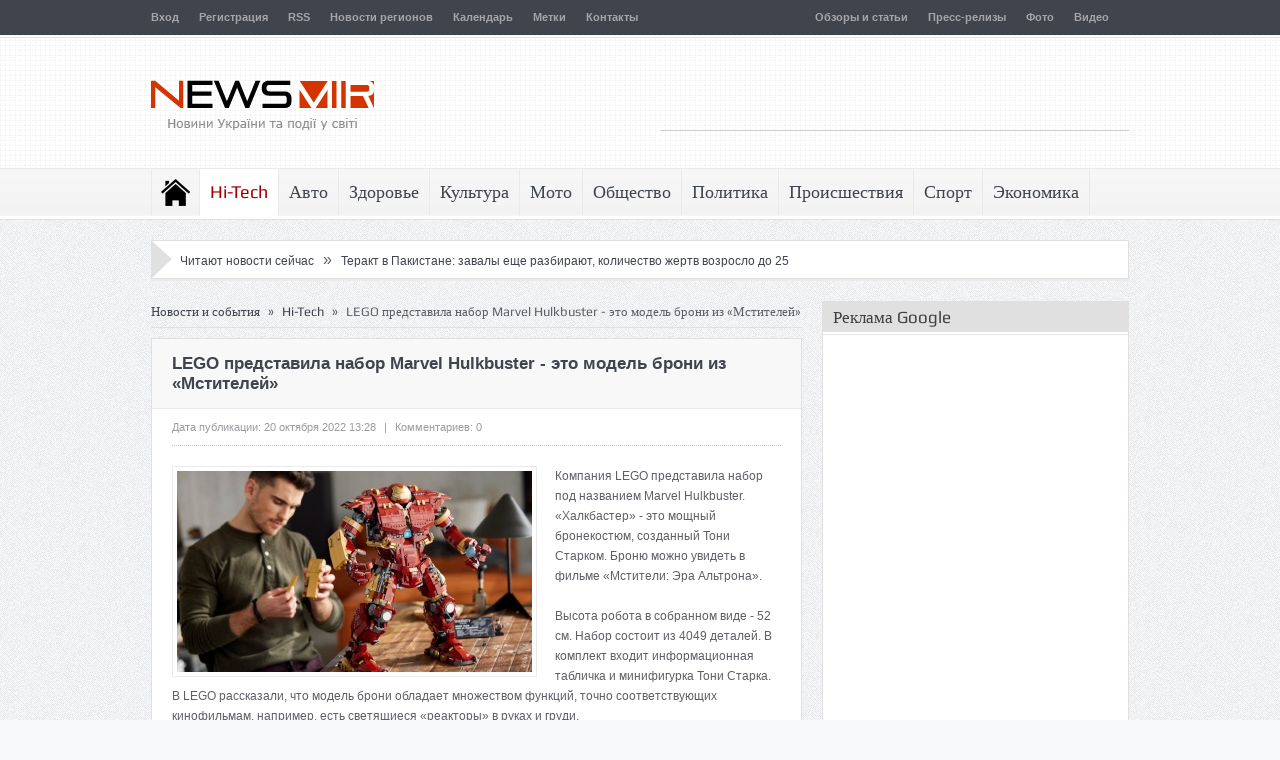

--- FILE ---
content_type: text/html; charset=UTF-8
request_url: https://newsmir.info/2508821
body_size: 20697
content:
<!DOCTYPE html>
<html lang="ru">
  <head>
    <meta http-equiv="Content-Type" content="text/html; charset=UTF-8" />
    <title>LEGO представила набор Marvel Hulkbuster - это модель брони из &laquo;Мстителей&raquo;</title>
    <meta name="description" content="Компания LEGO представила набор под названием Marvel Hulkbuster. «Халкбастер» - это мощный бронекостюм, созданный Тони Старком. Броню можно увидеть в фильме «Мстители:..." />
    <meta name="keywords" content="lego, набор, laquo, raquo, marvel, hulkbuster, представила, модель, брони, тони, мстителей, компания, названием, халкбастер, мощный, бронекостюм, созданный, старком, броню" />
    <meta name="referrer" content="unsafe-url">
    <link rel="stylesheet" type="text/css" href="/files/css/css_7s7vpi8sf50gp.css" />
    <link rel="stylesheet" type="text/css" href="/files/css/style_7s7vpi8sf50gp.css" />
    <link rel="stylesheet" type="text/css" href="/files/css/responsive_7s7vpi8sf50gp.css" />
    <link rel="shortcut icon" href="/favicon.ico" />
    <link rel="apple-touch-icon" href="/files/images/safari_60.png">
    <link rel="apple-touch-icon" sizes="76x76" href="/files/images/safari_76.png">
    <link rel="apple-touch-icon" sizes="120x120" href="/files/images/safari_120.png">
    <link rel="apple-touch-icon" sizes="152x152" href="/files/images/safari_152.png">
    <link rel="alternate" type="application/rss+xml" title="NewsMir.info" href="/rss/all.xml" />
    <meta name="viewport" content="width=device-width, initial-scale=1, maximum-scale=1">
    <link rel="stylesheet" type="text/css" media="screen" id="bootstrap-css" href="/files/css/bootstrap.css" />
    <link rel="stylesheet" type="text/css" media="screen" id="js_composer_front-css" href="/files/css/js_composer_front.css" />
<script type="text/javascript" src="/files/js/jquery.js"></script>
<script type="text/javascript" src="/files/js/jquery-migrate.min.js"></script>
<script type="text/javascript" src="/files/js/jquery.cycle.all.min.js"></script>
<script type="text/javascript" src="/files/js/jquery.tools.min.js"></script>
<script type="text/javascript" src="/files/js/jquery.cookie.js"></script>
<script type="text/javascript" src="/files/js/jquery.jplayer.min.js"></script>
<script type="text/javascript" src="/files/js/effects.js"></script>
<script type="text/javascript" src="/files/js/jquery.tweet.js"></script>
<script type="text/javascript" src="/files/js/jquery.prettyPhoto.js"></script>
<script type="text/javascript" src="/files/js/jquery.tipsy.js"></script>
<script type="text/javascript" src="/files/js/jquery.fitvids.js"></script>
<script type="text/javascript" src="/files/js/jquery.li-scroller.1.0.js"></script>
    <style type="text/css">.recentcomments a{display:inline !important;padding:0 !important;margin:0 !important;}</style>
    <!--[if lt IE 9]>
      <script src="/files/js/IE9.js"></script>
      <script src="/files/js/html5.js"></script>
    <![endif]-->
    <!--[if IE 8]>
    <style>ul.slider_nav li {width: 74px;}</style>
    <![endif]-->
    <!--[if ie]>
      <meta http-equiv="X-UA-Compatible" content="IE=edge,chrome=1">
    <![endif]-->
    <!-- Place this render call where appropriate -->
    <script src="/files/js/bottom_head_2025-12-09.js" type="text/javascript"></script>


    <link rel="stylesheet" type="text/css" href="/files/css/bottom_head.css" />

<!-- Google tag (gtag.js) -->
<script async src="https://www.googletagmanager.com/gtag/js?id=G-HNH8T5LT6E"></script>
<script>
  window.dataLayer = window.dataLayer || [];
  function gtag(){dataLayer.push(arguments);}
  gtag('js', new Date());

  gtag('config', 'G-HNH8T5LT6E');
</script>

  </head>
  <body>
    <div class="fixed">
      <div id="header_wrap">
        <div id="top" class="top_bar">
          <div class="inner">
            <ul id="menu-top" class="top_nav">
              <li><a href="/login">Вход</a></li><li><a href="/registration">Регистрация</a></li>
              <li><a href="/rss-feeds">RSS</a></li>
              <li><a href="/regiony">Новости регионов</a></li>
              <li><a href="/calendar">Календарь</a></li>
              <li><a href="/metki">Метки</a></li>
              <li><a href="/feedback">Контакты</a></li>
            </ul>
            <ul class="top_nav" style="float: right;">
              
<li><a href="/obzory-i-stati">Обзоры и статьи</a></li>
<li><a href="/press-relizy">Пресс-релизы</a></li>
<li><a href="/foto">Фото</a></li>
<li><a href="/video">Видео</a></li>
            </ul>

            <div class="mobileTopMenu_wrap">
              <div id="mobile_top_menu_secondary" class="menu-top-container">
                <select class="mobileTopMenu" id="mobileTopMenu" name="mobileTopMenu" onchange="location.href = document.getElementById('mobileTopMenu').value;">
                  <option selected="selected" value="#">Перейти к...</option>
                  <option value="/login">Вход</option><option value="/registration">Регистрация</option>
                  <option value="/rss-feeds">RSS</option>
                  <option value="/regiony">Новости регионов</option>
                  <option value="/calendar">Календарь</option>
                  <option value="/metki">Метки</option>
                  <option value="/feedback">Контакты</option>
                </select>
              </div>
            </div>
          </div>
        </div>

        <header id="header">
          <div class="top_line"></div>
          <div class="inner">
            <div class="logo">
              <a href="/" title="NewsMir.info - Новости Украины и события в мире"><img src="/files/images/logo_ua.png" width="223" height="85" alt="NewsMir.info - Новости Украины и события в мире" /></a>
            </div>
            <div class="top_ad">
<script async src="//pagead2.googlesyndication.com/pagead/js/adsbygoogle.js"></script>
<!-- NewsMir.info 468x60 top -->
<ins class="adsbygoogle"
     style="display:inline-block;width:468px;height:60px"
     data-ad-client="ca-pub-1715846423019095"
     data-ad-slot="8209028406"></ins>
<script>
(adsbygoogle = window.adsbygoogle || []).push({});
</script>
            </div>
          </div>
        </header>
      </div>
      <nav id="navigation">
        <div class="nav_wrap">
          <div class="inner">
            <ul id="menu-main" class="nav">
              <li class="home">
                <a href="/">Последние новости</a>
                <ul>
                  <li><a href="/svezhie-novosti">Все свежие новости</a></li>
                  <li><a href="/novosti-na-segodnya">Главные новости на сегодня</a></li>
                  <li><a href="/online">Сейчас читают</a></li>
                </ul>
              </li>
              <li class="current-menu-item">
                <a href="/hi-tech">Hi-Tech</a>
                <ul>
                  <li><a href="/hi-tech/gadzhety">Гаджеты</a></li>
                  <li><a href="/hi-tech/zhelezo-i-kompyutery">Железо и компьютеры</a></li>
                  <li><a href="/hi-tech/igry-i-konsoli">Игры и консоли</a></li>
                  <li><a href="/hi-tech/instrumenty">Инструменты</a></li>
                  <li><a href="/hi-tech/issledovaniya">Исследования</a></li>
                  <li><a href="/hi-tech/kosmos">Космос</a></li>
                  <li><a href="/hi-tech/noutbuki-i-planshety">Ноутбуки и планшеты</a></li>
                  <li><a href="/hi-tech/oborudovanie">Оборудование</a></li>
                  <li><a href="/hi-tech/periferiya">Периферия</a></li>
                  <li><a href="/hi-tech/programmy">Программы</a></li>
                  <li><a href="/hi-tech/telefony">Телефоны</a></li>
                  <li><a href="/hi-tech/tehnologii">Технологии</a></li>
                  <li><a href="/hi-tech/energosberezhenie">Энергосбережение</a></li>
                </ul>
              </li>
              <li>
                <a href="/avto">Авто</a>
                <ul>
                  <li><a href="/avto/avtosalony">Автосалоны</a></li>
                  <li><a href="/avto/gibridy">Гибриды</a></li>
                  <li><a href="/avto/gruzoviki">Грузовики</a></li>
                  <li><a href="/avto/koncepty">Концепты</a></li>
                  <li><a href="/avto/premery">Премьеры</a></li>
                  <li><a href="/avto/superkary">Суперкары</a></li>
                  <li><a href="/avto/tyuning">Тюнинг</a></li>
                  <li><a href="/avto/shpionskie-foto">Шпионские фото</a></li>
                  <li><a href="/avto/elektromobili">Электромобили</a></li>
                </ul>
              </li>
              <li>
                <a href="/zdorove">Здоровье</a>
                <ul>
                  <li><a href="/zdorove/dieta-i-pitanie">Диета и питание</a></li>
                  <li><a href="/zdorove/lyubov-i-seks">Любовь и секс</a></li>
                  <li><a href="/zdorove/psihologiya">Психология</a></li>
                  <li><a href="/zdorove/semya">Семья</a></li>
                  <li><a href="/zdorove/uhod-za-soboj">Уход за собой</a></li>
                </ul>
              </li>
              <li>
                <a href="/kultura">Культура</a>
                <ul>
                  <li><a href="/kultura/arhitektura-i-dizajn">Архитектура и дизайн</a></li>
                  <li><a href="/kultura/afisha">Афиша</a></li>
                  <li><a href="/kultura/iskusstvo">Искусство</a></li>
                  <li><a href="/kultura/kino">Кино</a></li>
                  <li><a href="/kultura/moda-i-stil">Мода и стиль</a></li>
                  <li><a href="/kultura/muzyka">Музыка</a></li>
                  <li><a href="/kultura/teatr">Театр</a></li>
                  <li><a href="/kultura/turizm">Туризм</a></li>
                  <li><a href="/kultura/shou-biznes">Шоу-бизнес</a></li>
                </ul>
              </li>
              <li>
                <a href="/moto">Мото</a>
                <ul>
                  <li><a href="/moto/kastomajzing">Кастомайзинг</a></li>
                  <li><a href="/moto/kvadrocikly">Квадроциклы</a></li>
                  <li><a href="/moto/skutera">Скутера</a></li>
                  <li><a href="/moto/tricikly">Трициклы</a></li>
                  <li><a href="/moto/ekipirovka">Экипировка</a></li>
                  <li><a href="/moto/elektrocikly">Электроциклы</a></li>
                </ul>
              </li>
              <li>
                <a href="/obschestvo">Общество</a>
                <ul>
                  <li><a href="/obschestvo/analitika">Аналитика</a></li>
                  <li><a href="/obschestvo/vlast">Власть</a></li>
                  <li><a href="/obschestvo/dorogi">Дороги</a></li>
                  <li><a href="/obschestvo/zhkh">ЖКХ</a></li>
                  <li><a href="/obschestvo/zakon-i-pravo">Закон и право</a></li>
                  <li><a href="/obschestvo/nauka">Наука</a></li>
                  <li><a href="/obschestvo/obrazovanie">Образование</a></li>
                  <li><a href="/obschestvo/pogoda">Погода</a></li>
                  <li><a href="/obschestvo/stroitelstvo">Строительство</a></li>
                  <li><a href="/obschestvo/transport">Транспорт</a></li>
                  <li><a href="/obschestvo/ekologiya">Экология</a></li>
                </ul>
              </li>
              <li>
                <a href="/politika">Политика</a>
              </li>
              <li>
                <a href="/proisshestviya">Происшествия</a>
                <ul>
                  <li><a href="/proisshestviya/avarii">Аварии</a></li>
                  <li><a href="/proisshestviya/aviakatastrofy">Авиакатастрофы</a></li>
                  <li><a href="/proisshestviya/ato">АТО</a></li>
                  <li><a href="/proisshestviya/vzryvy">Взрывы</a></li>
                  <li><a href="/proisshestviya/dtp">ДТП</a></li>
                  <li><a href="/proisshestviya/zemletryaseniya">Землетрясения</a></li>
                  <li><a href="/proisshestviya/korablekrusheniya">Кораблекрушения</a></li>
                  <li><a href="/proisshestviya/korrupciya">Коррупция</a></li>
                  <li><a href="/proisshestviya/kriminal">Криминал</a></li>
                  <li><a href="/proisshestviya/navodneniya">Наводнения</a></li>
                  <li><a href="/proisshestviya/pozhary">Пожары</a></li>
                  <li><a href="/proisshestviya/skandaly">Скандалы</a></li>
                  <li><a href="/proisshestviya/terakty">Теракты</a></li>
                </ul>
              </li>
              <li>
                <a href="/sport">Спорт</a>
                <ul>
                  <li><a href="/sport/motogp">MotoGP</a></li>
                  <li><a href="/sport/wsbk">WSBK</a></li>
                  <li><a href="/sport/avtosport">Автоспорт</a></li>
                  <li><a href="/sport/basketbol">Баскетбол</a></li>
                  <li><a href="/sport/biatlon">Биатлон</a></li>
                  <li><a href="/sport/boks">Бокс</a></li>
                  <li><a href="/sport/velosport">Велоспорт</a></li>
                  <li><a href="/sport/volejbol">Волейбол</a></li>
                  <li><a href="/sport/gandbol">Гандбол</a></li>
                  <li><a href="/sport/dakar">Дакар</a></li>
                  <li><a href="/sport/edinoborstva">Единоборства</a></li>
                  <li><a href="/sport/legkaya-atletika">Легкая атлетика</a></li>
                  <li><a href="/sport/motosport">Мотоспорт</a></li>
                  <li><a href="/sport/olimpijskie-igry">Олимпийские игры</a></li>
                  <li><a href="/sport/tennis">Теннис</a></li>
                  <li><a href="/sport/figurnoe-katanie">Фигурное катание</a></li>
                  <li><a href="/sport/formula-1">Формула-1</a></li>
                  <li><a href="/sport/futbol">Футбол</a></li>
                  <li><a href="/sport/hokkej">Хоккей</a></li>
                </ul>
              </li>
              <li>
                <a href="/ekonomika">Экономика</a>
                <ul>
                  <li><a href="/ekonomika/agro">Агро</a></li>
                  <li><a href="/ekonomika/banki">Банки</a></li>
                  <li><a href="/ekonomika/biznes">Бизнес</a></li>
                  <li><a href="/ekonomika/byudzhet">Бюджет</a></li>
                  <li><a href="/ekonomika/valyuta">Валюта</a></li>
                  <li><a href="/ekonomika/kompanii">Компании</a></li>
                  <li><a href="/ekonomika/kriptovalyuta">Криптовалюта</a></li>
                  <li><a href="/ekonomika/marketing">Маркетинг</a></li>
                  <li><a href="/ekonomika/nalogi">Налоги</a></li>
                  <li><a href="/ekonomika/nedvizhimost">Недвижимость</a></li>
                  <li><a href="/ekonomika/promyshlennost">Промышленность</a></li>
                  <li><a href="/ekonomika/rynki">Рынки</a></li>
                  <li><a href="/ekonomika/selskoe-hozyajstvo">Сельское хозяйство</a></li>
                  <li><a href="/ekonomika/strahovoj-rynok">Страховой рынок</a></li>
                  <li><a href="/ekonomika/finansy">Финансы</a></li>
                  <li><a href="/ekonomika/fondovyj-rynok">Фондовый рынок</a></li>
                  <li><a href="/ekonomika/energetika">Энергетика</a></li>
                </ul>
              </li>
            </ul>
            <div class="mobileMainMenu_wrap">
              <div id="mobile_menu_secondary" class="menu-main-container">
                <select class="mobileMainMenu" id="mobileMainMenu" name="mobileMainMenu" onchange="location.href = document.getElementById('mobileMainMenu').value;">
                  <option value="#">Перейти к...</option>
                  <option value="/">Последние новости</option>
                  <option value="/svezhie-novosti">&nbsp;&nbsp;&nbsp; Все свежие новости</option>
                  <option value="/novosti-na-segodnya">&nbsp;&nbsp;&nbsp; Главные новости на сегодня</option>
                  <option value="/online">&nbsp;&nbsp;&nbsp; Сейчас читают</option>
                  <option value="/hi-tech">Hi-Tech</option>
                  <option value="/avto">Авто</option>
                  <option value="/zdorove">Здоровье</option>
                  <option value="/kultura">Культура</option>
                  <option value="/moto">Мото</option>
                  <option value="/obschestvo">Общество</option>
                  <option value="/politika">Политика</option>
                  <option value="/proisshestviya">Происшествия</option>
                  <option value="/sport">Спорт</option>
                  <option value="/ekonomika">Экономика</option>
                </select>
              </div>
            </div>
          </div>
        </div>
      </nav>
      <div class="inner">
        <div class="box_outer nt_bd">
          <div class="ticker_widget">
            <div class="news_ticker">
              <div class="right_arrow"></div>
              <ul>
                <li>
                <span>&nbsp;</span> &nbsp;&nbsp;&nbsp;
                <a href="/online">Читают новости сейчас</a> &nbsp; <span style="font-size: 16px;">&raquo;</span> &nbsp; <a href="/604787" title="Теракт в Пакистане: завалы еще разбирают, количество жертв возросло до 25">Теракт в Пакистане: завалы еще разбирают, количество жертв возросло до 25</a>
                </li>
              </ul>
            </div>
          </div>
        </div>
      </div>
      <div class="inner">
        <div class="container">
          <div class="main">
            <div id="crumbs"><a href="/">Новости и события</a> <span class="delimiter">»</span> <a href="/hi-tech">Hi-Tech</a> <span class="delimiter">»</span> <span class="current">LEGO представила набор Marvel Hulkbuster - это модель брони из &laquo;Мстителей&raquo;</span></div>
            <script type="text/javascript" src="/files/js/comment-reply.min_2025-12-10.js"></script>
            <div class="box_outer">
              <article class="cat_article">
                <h1 class="cat_article_title">LEGO представила набор Marvel Hulkbuster - это модель брони из &laquo;Мстителей&raquo;</h1>
                <div class="article_meta">
                  <span class="meta_date">Дата публикации: 20 октября 2022 13:28</span>
                  <span class="meta_sap">|</span>
                  <span class="meta_comments">Комментариев: 0</span>
                </div>
                <div id="article_content" class="single_article_content">
                  <img class="size-full wp-image-101 alignleft" src="//img3.newsmir.info/img/p/3/2509/2508821.jpg" width="355" alt="LEGO представила набор Marvel Hulkbuster - это модель брони из &laquo;Мстителей&raquo;" /><p>Компания LEGO представила набор под названием Marvel Hulkbuster. &laquo;Халкбастер&raquo; - это мощный бронекостюм, созданный Тони Старком. Броню можно увидеть в фильме &laquo;Мстители: Эра Альтрона&raquo;.</p>
<p>Высота робота в собранном виде - 52 см. Набор состоит из 4049 деталей. В комплект входит информационная табличка и минифигурка Тони Старка. В LEGO рассказали, что модель брони обладает множеством функций, точно соответствующих кинофильмам, например, есть светящиеся &laquo;реакторы&raquo; в руках и груди.</p>
<p>А еще в костюм можно посадить фигурку Железного человека (набор под номером 76206), но она продается отдельно.</p>
<p>В продажу LEGO Marvel Hulkbuster поступит 9 ноября 2022 года по цене 549,99 долларов.</p>
<p align="center"><a href="//img3.newsmir.info/img/f/3/2509/2508821/635122c98e6d4.jpg" target="_blank" title="LEGO представила набор Marvel Hulkbuster - это модель брони из &laquo;Мстителей&raquo;"><img src="//img3.newsmir.info/img/f/3/2509/2508821/635122c98e6d4.jpg" alt="LEGO представила набор Marvel Hulkbuster - это модель брони из &laquo;Мстителей&raquo;" /></a></p>
<p align="center"><a href="//img3.newsmir.info/img/f/3/2509/2508821/635122d2d9d27.jpg" target="_blank" title="LEGO представила набор Marvel Hulkbuster - это модель брони из &laquo;Мстителей&raquo;"><img src="//img3.newsmir.info/img/f/3/2509/2508821/635122d2d9d27.jpg" alt="LEGO представила набор Marvel Hulkbuster - это модель брони из &laquo;Мстителей&raquo;" /></a></p>
<p align="center"><a href="//img3.newsmir.info/img/f/3/2509/2508821/635122e8c86dc.jpg" target="_blank" title="LEGO представила набор Marvel Hulkbuster - это модель брони из &laquo;Мстителей&raquo;"><img src="//img3.newsmir.info/img/f/3/2509/2508821/635122e8c86dc.jpg" alt="LEGO представила набор Marvel Hulkbuster - это модель брони из &laquo;Мстителей&raquo;" /></a></p>
<p align="center"><a href="//img3.newsmir.info/img/f/3/2509/2508821/635122f3be70e.jpg" target="_blank" title="LEGO представила набор Marvel Hulkbuster - это модель брони из &laquo;Мстителей&raquo;"><img src="//img3.newsmir.info/img/f/3/2509/2508821/635122f3be70e.jpg" alt="LEGO представила набор Marvel Hulkbuster - это модель брони из &laquo;Мстителей&raquo;" /></a></p>
<p align="center"><a href="//img3.newsmir.info/img/f/3/2509/2508821/635122fc1a817.jpg" target="_blank" title="LEGO представила набор Marvel Hulkbuster - это модель брони из &laquo;Мстителей&raquo;"><img src="//img3.newsmir.info/img/f/3/2509/2508821/635122fc1a817.jpg" alt="LEGO представила набор Marvel Hulkbuster - это модель брони из &laquo;Мстителей&raquo;" /></a></p>
<p align="center"><a href="//img3.newsmir.info/img/f/3/2509/2508821/63512303ab0a3.jpg" target="_blank" title="LEGO представила набор Marvel Hulkbuster - это модель брони из &laquo;Мстителей&raquo;"><img src="//img3.newsmir.info/img/f/3/2509/2508821/63512303ab0a3.jpg" alt="LEGO представила набор Marvel Hulkbuster - это модель брони из &laquo;Мстителей&raquo;" /></a></p>
<p align="center"><a href="//img3.newsmir.info/img/f/3/2509/2508821/6351230c0da48.jpg" target="_blank" title="LEGO представила набор Marvel Hulkbuster - это модель брони из &laquo;Мстителей&raquo;"><img src="//img3.newsmir.info/img/f/3/2509/2508821/6351230c0da48.jpg" alt="LEGO представила набор Marvel Hulkbuster - это модель брони из &laquo;Мстителей&raquo;" /></a></p>
<p align="center"><a href="//img3.newsmir.info/img/f/3/2509/2508821/6351231aec3ac.jpg" target="_blank" title="LEGO представила набор Marvel Hulkbuster - это модель брони из &laquo;Мстителей&raquo;"><img src="//img3.newsmir.info/img/f/3/2509/2508821/6351231aec3ac.jpg" alt="LEGO представила набор Marvel Hulkbuster - это модель брони из &laquo;Мстителей&raquo;" /></a></p>
<p align="center"><a href="//img3.newsmir.info/img/f/3/2509/2508821/6351231e2b83f.jpg" target="_blank" title="LEGO представила набор Marvel Hulkbuster - это модель брони из &laquo;Мстителей&raquo;"><img src="//img3.newsmir.info/img/f/3/2509/2508821/6351231e2b83f.jpg" alt="LEGO представила набор Marvel Hulkbuster - это модель брони из &laquo;Мстителей&raquo;" /></a></p>
<p align="center"><a href="//img3.newsmir.info/img/f/3/2509/2508821/635123261cd62.jpg" target="_blank" title="LEGO представила набор Marvel Hulkbuster - это модель брони из &laquo;Мстителей&raquo;"><img src="//img3.newsmir.info/img/f/3/2509/2508821/635123261cd62.jpg" alt="LEGO представила набор Marvel Hulkbuster - это модель брони из &laquo;Мстителей&raquo;" /></a></p>
<p align="center"><a href="//img3.newsmir.info/img/f/3/2509/2508821/6351232d9dc1e.jpg" target="_blank" title="LEGO представила набор Marvel Hulkbuster - это модель брони из &laquo;Мстителей&raquo;"><img src="//img3.newsmir.info/img/f/3/2509/2508821/6351232d9dc1e.jpg" alt="LEGO представила набор Marvel Hulkbuster - это модель брони из &laquo;Мстителей&raquo;" /></a></p>
<p align="center"><a href="//img3.newsmir.info/img/f/3/2509/2508821/6351233439438.jpg" target="_blank" title="LEGO представила набор Marvel Hulkbuster - это модель брони из &laquo;Мстителей&raquo;"><img src="//img3.newsmir.info/img/f/3/2509/2508821/6351233439438.jpg" alt="LEGO представила набор Marvel Hulkbuster - это модель брони из &laquo;Мстителей&raquo;" /></a></p>
<p align="center"><a href="//img3.newsmir.info/img/f/3/2509/2508821/6351233c2671a.jpg" target="_blank" title="LEGO представила набор Marvel Hulkbuster - это модель брони из &laquo;Мстителей&raquo;"><img src="//img3.newsmir.info/img/f/3/2509/2508821/6351233c2671a.jpg" alt="LEGO представила набор Marvel Hulkbuster - это модель брони из &laquo;Мстителей&raquo;" /></a></p>
<p align="center"><a href="//img3.newsmir.info/img/f/3/2509/2508821/63512346cd55f.jpg" target="_blank" title="LEGO представила набор Marvel Hulkbuster - это модель брони из &laquo;Мстителей&raquo;"><img src="//img3.newsmir.info/img/f/3/2509/2508821/63512346cd55f.jpg" alt="LEGO представила набор Marvel Hulkbuster - это модель брони из &laquo;Мстителей&raquo;" /></a></p>
<p align="center"><a href="//img3.newsmir.info/img/f/3/2509/2508821/6351234d5d328.jpg" target="_blank" title="LEGO представила набор Marvel Hulkbuster - это модель брони из &laquo;Мстителей&raquo;"><img src="//img3.newsmir.info/img/f/3/2509/2508821/6351234d5d328.jpg" alt="LEGO представила набор Marvel Hulkbuster - это модель брони из &laquo;Мстителей&raquo;" /></a></p>
<p align="center"><a href="//img3.newsmir.info/img/f/3/2509/2508821/63512354a10c3.jpg" target="_blank" title="LEGO представила набор Marvel Hulkbuster - это модель брони из &laquo;Мстителей&raquo;"><img src="//img3.newsmir.info/img/f/3/2509/2508821/63512354a10c3.jpg" alt="LEGO представила набор Marvel Hulkbuster - это модель брони из &laquo;Мстителей&raquo;" /></a></p>
<p align="center"><a href="//img3.newsmir.info/img/f/3/2509/2508821/6351235b92a2a.jpg" target="_blank" title="LEGO представила набор Marvel Hulkbuster - это модель брони из &laquo;Мстителей&raquo;"><img src="//img3.newsmir.info/img/f/3/2509/2508821/6351235b92a2a.jpg" alt="LEGO представила набор Marvel Hulkbuster - это модель брони из &laquo;Мстителей&raquo;" /></a></p><p>
<span class="metki"><a href="/lego">Lego</a></span></p>
                  <br />
                  <div class="clear"></div>
                </div>
                <div class="articles_nav"></div>
                  <h4 class="related_box_title">Последние новости раздела</h4>
                  <div class="related_box">
                    <ul class="default">
                  <li class="related_item">
                    <div class="related_image"><a href="/2512167" title="Apple изменила интерфейс App Store: реклама больше не выделяется цветом"><img src="/img/91/2512167.jpg" alt="Apple изменила интерфейс App Store: реклама больше не выделяется цветом" /></a></div>
                    <h3><a href="/2512167">Apple изменила интерфейс App Store: реклама больше не выделяется цветом</a></h3>
                  </li>
                  <li class="related_item">
                    <div class="related_image"><a href="/2512163" title="Китайские ученые заявили о прорыве в энергетике: создана альтернатива литиевым аккумуляторам"><img src="/img/91/2512163.jpg" alt="Китайские ученые заявили о прорыве в энергетике: создана альтернатива литиевым аккумуляторам" /></a></div>
                    <h3><a href="/2512163">Китайские ученые заявили о прорыве в энергетике: создана альтернатива литиевым аккумуляторам</a></h3>
                  </li>
                  <li class="related_item">
                    <div class="related_image"><a href="/2512161" title="Google расширяет возможности Gemini: ИИ получит доступ к истории поиска, YouTube и личным данным пользователя"><img src="/img/91/2512161.jpg" alt="Google расширяет возможности Gemini: ИИ получит доступ к истории поиска, YouTube и личным данным пользователя" /></a></div>
                    <h3><a href="/2512161">Google расширяет возможности Gemini: ИИ получит доступ к истории поиска, YouTube и личным данным пользователя</a></h3>
                  </li>
                  <li class="related_item">
                    <div class="related_image"><a href="/2512160" title="Sid Meier&rsquo;s Civilization VII станет доступна в Apple Arcade уже 5 февраля"><img src="/img/91/2512160.jpg" alt="Sid Meier&rsquo;s Civilization VII станет доступна в Apple Arcade уже 5 февраля" /></a></div>
                    <h3><a href="/2512160">Sid Meier&rsquo;s Civilization VII станет доступна в Apple Arcade уже 5 февраля</a></h3>
                  </li>
                    </ul>
                  </div>
                <div id="comments">
                </div>
                <div id="respond">
<script type="text/javascript">comment('', '', '0', '',  '1768788593')</script>
                </div>
              </article>
            </div>
            <div class="row-fluid">
<script type="text/javascript" src="/files/js/main.js"></script>
              <div class="box_outer">
                <div class="lates_video_news news_box" style="padding: 0;">
                  <div class="news_box_heading" style="margin: 0; border-bottom: none;">
                    <div class="nb_dots">
                      <h2><a href="/novosti-na-segodnya">Главное на сегодня</a></h2>
                    </div>
                  </div>
                  <div class="latest_vids_wrap">
                    <div class="scrollable" id="scrolling_vids">
                      <div class="scroll_items">
                <div class="lates_video_item">
                  <a href="/2512166" title="&laquo;Изгоняющий дьявола&raquo; возвращается: новый фильм со Скарлетт Йоханссон выйдет в 2027 году"><img src="/img/94/2512166.jpg" alt="&laquo;Изгоняющий дьявола&raquo; возвращается: новый фильм со Скарлетт Йоханссон выйдет в 2027 году" /></a>
                  <p><a href="/2512166" title="&laquo;Изгоняющий дьявола&raquo; возвращается: новый фильм со Скарлетт Йоханссон выйдет в 2027 году">«Изгоняющий дьявола» возвращается: новый фильм...</a></p>
                </div>
                <div class="lates_video_item">
                  <a href="/2512168" title="Netflix заполучил мировые эксклюзивные права на показ фильма The Legend of Zelda после кинотеатрального проката - проект стал частью масштабной сделки со студией Sony"><img src="/img/94/2512168.jpg" alt="Netflix заполучил мировые эксклюзивные права на показ фильма The Legend of Zelda после кинотеатрального проката - проект стал частью масштабной сделки со студией Sony" /></a>
                  <p><a href="/2512168" title="Netflix заполучил мировые эксклюзивные права на показ фильма The Legend of Zelda после кинотеатрального проката - проект стал частью масштабной сделки со студией Sony">Netflix заполучил мировые эксклюзивные права на...</a></p>
                </div>
                <div class="lates_video_item">
                  <a href="/2512167" title="Apple изменила интерфейс App Store: реклама больше не выделяется цветом"><img src="/img/94/2512167.jpg" alt="Apple изменила интерфейс App Store: реклама больше не выделяется цветом" /></a>
                  <p><a href="/2512167" title="Apple изменила интерфейс App Store: реклама больше не выделяется цветом">Apple изменила интерфейс App Store: реклама...</a></p>
                </div>
                <div class="lates_video_item">
                  <a href="/2512165" title="Ханс Циммер возглавит создание оригинального саундтрека для сериала &laquo;Гарри Поттер&raquo; - проект уже называют музыкальным прорывом в истории франшизы"><img src="/img/94/2512165.jpg" alt="Ханс Циммер возглавит создание оригинального саундтрека для сериала &laquo;Гарри Поттер&raquo; - проект уже называют музыкальным прорывом в истории франшизы" /></a>
                  <p><a href="/2512165" title="Ханс Циммер возглавит создание оригинального саундтрека для сериала &laquo;Гарри Поттер&raquo; - проект уже называют музыкальным прорывом в истории франшизы">Ханс Циммер возглавит создание оригинального...</a></p>
                </div>
                <div class="lates_video_item">
                  <a href="/2512164" title="Amazon готовит реалити-шоу во вселенной Fallout: выживание в убежищах Vault-Tec выйдет на Prime Video"><img src="/img/94/2512164.jpg" alt="Amazon готовит реалити-шоу во вселенной Fallout: выживание в убежищах Vault-Tec выйдет на Prime Video" /></a>
                  <p><a href="/2512164" title="Amazon готовит реалити-шоу во вселенной Fallout: выживание в убежищах Vault-Tec выйдет на Prime Video">Amazon готовит реалити-шоу во вселенной...</a></p>
                </div>
                <div class="lates_video_item">
                  <a href="/2512163" title="Китайские ученые заявили о прорыве в энергетике: создана альтернатива литиевым аккумуляторам"><img src="/img/94/2512163.jpg" alt="Китайские ученые заявили о прорыве в энергетике: создана альтернатива литиевым аккумуляторам" /></a>
                  <p><a href="/2512163" title="Китайские ученые заявили о прорыве в энергетике: создана альтернатива литиевым аккумуляторам">Китайские ученые заявили о прорыве в...</a></p>
                </div>
                <div class="lates_video_item">
                  <a href="/2512161" title="Google расширяет возможности Gemini: ИИ получит доступ к истории поиска, YouTube и личным данным пользователя"><img src="/img/94/2512161.jpg" alt="Google расширяет возможности Gemini: ИИ получит доступ к истории поиска, YouTube и личным данным пользователя" /></a>
                  <p><a href="/2512161" title="Google расширяет возможности Gemini: ИИ получит доступ к истории поиска, YouTube и личным данным пользователя">Google расширяет возможности Gemini: ИИ получит...</a></p>
                </div>
                <div class="lates_video_item">
                  <a href="/2512160" title="Sid Meier&rsquo;s Civilization VII станет доступна в Apple Arcade уже 5 февраля"><img src="/img/94/2512160.jpg" alt="Sid Meier&rsquo;s Civilization VII станет доступна в Apple Arcade уже 5 февраля" /></a>
                  <p><a href="/2512160" title="Sid Meier&rsquo;s Civilization VII станет доступна в Apple Arcade уже 5 февраля">Sid Meier&amp;rsquo;s Civilization VII станет...</a></p>
                </div>
                <div class="lates_video_item">
                  <a href="/2512162" title="Ford рассекретил новый экстремальный Mustang Dark Horse SC"><img src="/img/94/2512162.jpg" alt="Ford рассекретил новый экстремальный Mustang Dark Horse SC" /></a>
                  <p><a href="/2512162" title="Ford рассекретил новый экстремальный Mustang Dark Horse SC">Ford рассекретил новый экстремальный Mustang...</a></p>
                </div>
                <div class="lates_video_item">
                  <a href="/2512159" title="Skoda готовит электрический флагман Peaq: новый люксовый кроссовер с тремя рядами сидений выйдет до конца 2026 года"><img src="/img/94/2512159.jpg" alt="Skoda готовит электрический флагман Peaq: новый люксовый кроссовер с тремя рядами сидений выйдет до конца 2026 года" /></a>
                  <p><a href="/2512159" title="Skoda готовит электрический флагман Peaq: новый люксовый кроссовер с тремя рядами сидений выйдет до конца 2026 года">Skoda готовит электрический флагман Peaq: новый...</a></p>
                </div>
                <div class="lates_video_item">
                  <a href="/1479607" title="Цена биткоина снижается до $6300, инвесторы внимательно следят за рынком"><img src="/img/94/1479607.jpg" alt="Цена биткоина снижается до $6300, инвесторы внимательно следят за рынком" /></a>
                  <p><a href="/1479607" title="Цена биткоина снижается до $6300, инвесторы внимательно следят за рынком">Цена биткоина снижается до $6300, инвесторы...</a></p>
                </div>
                <div class="lates_video_item">
                  <a href="/1479167" title="Книгу об аннексии Крыма &laquo;Люди &laquo;серой зоны&raquo; напечатали на английском языке"><img src="/img/94/1479167.jpg" alt="Книгу об аннексии Крыма &laquo;Люди &laquo;серой зоны&raquo; напечатали на английском языке" /></a>
                  <p><a href="/1479167" title="Книгу об аннексии Крыма &laquo;Люди &laquo;серой зоны&raquo; напечатали на английском языке">Книгу об аннексии Крыма «Люди «серой зоны»...</a></p>
                </div>
                <div class="lates_video_item">
                  <a href="/1035116" title="Из-за выявленной холеры первый на Николаевщине чемпионат по триатлону может остаться без водного этапа"><img src="/img/94/1035116.jpg" alt="Из-за выявленной холеры первый на Николаевщине чемпионат по триатлону может остаться без водного этапа" /></a>
                  <p><a href="/1035116" title="Из-за выявленной холеры первый на Николаевщине чемпионат по триатлону может остаться без водного этапа">Из-за выявленной холеры первый на Николаевщине...</a></p>
                </div>
                <div class="lates_video_item">
                  <a href="/492250" title="Tesla сообщила о первой смерти водителя при езде на автопилоте"><img src="/img/94/492250.jpg" alt="Tesla сообщила о первой смерти водителя при езде на автопилоте" /></a>
                  <p><a href="/492250" title="Tesla сообщила о первой смерти водителя при езде на автопилоте">Tesla сообщила о первой смерти водителя при...</a></p>
                </div>
                <div class="lates_video_item">
                  <a href="/1666288" title="Люди вышли на протесты против ужасной дороги"><img src="/img/94/1666288.jpg" alt="Люди вышли на протесты против ужасной дороги" /></a>
                  <p><a href="/1666288" title="Люди вышли на протесты против ужасной дороги">Люди вышли на протесты против ужасной дороги</a></p>
                </div>
                <div class="lates_video_item">
                  <a href="/1262298" title="Украинское антикоррупционное агентство не считает декларирование криптовалют обязательным"><img src="/img/94/1262298.jpg" alt="Украинское антикоррупционное агентство не считает декларирование криптовалют обязательным" /></a>
                  <p><a href="/1262298" title="Украинское антикоррупционное агентство не считает декларирование криптовалют обязательным">Украинское антикоррупционное агентство не...</a></p>
                </div>
                <div class="lates_video_item">
                  <a href="/1087275" title="Российские СМИ рассказали о путинской &laquo;фабрике троллей&raquo;"><img src="/img/94/1087275.jpg" alt="Российские СМИ рассказали о путинской &laquo;фабрике троллей&raquo;" /></a>
                  <p><a href="/1087275" title="Российские СМИ рассказали о путинской &laquo;фабрике троллей&raquo;">Российские СМИ рассказали о путинской «фабрике...</a></p>
                </div>
                <div class="lates_video_item">
                  <a href="/1057504" title="Ананьев купит школьный автобус за полтора миллиона"><img src="/img/94/1057504.jpg" alt="Ананьев купит школьный автобус за полтора миллиона" /></a>
                  <p><a href="/1057504" title="Ананьев купит школьный автобус за полтора миллиона">Ананьев купит школьный автобус за полтора...</a></p>
                </div>
                <div class="lates_video_item">
                  <a href="/1022423" title="Джо КОУЛ: &laquo;Мората - один из лучших форвардов в мире&raquo;"><img src="/img/94/1022423.jpg" alt="Джо КОУЛ: &laquo;Мората - один из лучших форвардов в мире&raquo;" /></a>
                  <p><a href="/1022423" title="Джо КОУЛ: &laquo;Мората - один из лучших форвардов в мире&raquo;">Джо КОУЛ: «Мората - один из лучших форвардов в...</a></p>
                </div>
                <div class="lates_video_item">
                  <a href="/608238" title="Краматорск готов к зиме"><img src="/img/94/608238.jpg" alt="Краматорск готов к зиме" /></a>
                  <p><a href="/608238" title="Краматорск готов к зиме">Краматорск готов к зиме</a></p>
                </div>
                <div class="lates_video_item">
                  <a href="/598572" title="Алексей Панин избавился от алкогольной зависимости"><img src="/img/94/598572.jpg" alt="Алексей Панин избавился от алкогольной зависимости" /></a>
                  <p><a href="/598572" title="Алексей Панин избавился от алкогольной зависимости">Алексей Панин избавился от алкогольной...</a></p>
                </div>
                <div class="lates_video_item">
                  <a href="/573703" title="Придумал, как спасу Россию"><img src="/img/94/573703.jpg" alt="Придумал, как спасу Россию" /></a>
                  <p><a href="/573703" title="Придумал, как спасу Россию">Придумал, как спасу Россию</a></p>
                </div>
                <div class="lates_video_item">
                  <a href="/557379" title="Госэкоинспекция нашла &laquo;некоторые нарушения&raquo; в работе кременчугских предприятий"><img src="/img/94/557379.jpg" alt="Госэкоинспекция нашла &laquo;некоторые нарушения&raquo; в работе кременчугских предприятий" /></a>
                  <p><a href="/557379" title="Госэкоинспекция нашла &laquo;некоторые нарушения&raquo; в работе кременчугских предприятий">Госэкоинспекция нашла «некоторые нарушения» в...</a></p>
                </div>
                <div class="lates_video_item">
                  <a href="/557199" title="Лесорубы устроили в Полтаве митинг"><img src="/img/94/557199.jpg" alt="Лесорубы устроили в Полтаве митинг" /></a>
                  <p><a href="/557199" title="Лесорубы устроили в Полтаве митинг">Лесорубы устроили в Полтаве митинг</a></p>
                </div>
                <div class="lates_video_item">
                  <a href="/552392" title="В аэропортах появится электронная очередь для такси"><img src="/img/94/552392.jpg" alt="В аэропортах появится электронная очередь для такси" /></a>
                  <p><a href="/552392" title="В аэропортах появится электронная очередь для такси">В аэропортах появится электронная очередь для...</a></p>
                </div>
                <div class="lates_video_item">
                  <a href="/523588" title="Глава МЧС наградил спасительницу нескольких детей на Сямозере"><img src="/img/94/523588.jpg" alt="Глава МЧС наградил спасительницу нескольких детей на Сямозере" /></a>
                  <p><a href="/523588" title="Глава МЧС наградил спасительницу нескольких детей на Сямозере">Глава МЧС наградил спасительницу нескольких...</a></p>
                </div>
                <div class="lates_video_item">
                  <a href="/519444" title="Тимошенко готовит протесты после осеннего повышения тарифов ЖКХ"><img src="/img/94/519444.jpg" alt="Тимошенко готовит протесты после осеннего повышения тарифов ЖКХ" /></a>
                  <p><a href="/519444" title="Тимошенко готовит протесты после осеннего повышения тарифов ЖКХ">Тимошенко готовит протесты после осеннего...</a></p>
                </div>
                <div class="lates_video_item">
                  <a href="/514198" title="Сельсоветы Харьковской области &quot;раздарили&quot; частникам элеваторов на восемьдесят миллионов гривен"><img src="/img/94/514198.jpg" alt="Сельсоветы Харьковской области &quot;раздарили&quot; частникам элеваторов на восемьдесят миллионов гривен" /></a>
                  <p><a href="/514198" title="Сельсоветы Харьковской области &quot;раздарили&quot; частникам элеваторов на восемьдесят миллионов гривен">Сельсоветы Харьковской области...</a></p>
                </div>
                <div class="lates_video_item">
                  <a href="/511098" title="Ученые впервые смогли проследить за рождением рака кожи"><img src="/img/94/511098.jpg" alt="Ученые впервые смогли проследить за рождением рака кожи" /></a>
                  <p><a href="/511098" title="Ученые впервые смогли проследить за рождением рака кожи">Ученые впервые смогли проследить за рождением...</a></p>
                </div>
                <div class="lates_video_item">
                  <a href="/489408" title="В николаевской мэрии заявили о желании внедрять молодежную политику совместно с Херсоном и Одессой"><img src="/img/94/489408.jpg" alt="В николаевской мэрии заявили о желании внедрять молодежную политику совместно с Херсоном и Одессой" /></a>
                  <p><a href="/489408" title="В николаевской мэрии заявили о желании внедрять молодежную политику совместно с Херсоном и Одессой">В николаевской мэрии заявили о желании внедрять...</a></p>
                </div>
                <div class="lates_video_item">
                  <a href="/475807" title="На намывском пляже утонул майор ВСУ с Западной Украины (ФОТО 18+)"><img src="/img/94/475807.jpg" alt="На намывском пляже утонул майор ВСУ с Западной Украины (ФОТО 18+)" /></a>
                  <p><a href="/475807" title="На намывском пляже утонул майор ВСУ с Западной Украины (ФОТО 18+)">На намывском пляже утонул майор ВСУ с Западной...</a></p>
                </div>
                <div class="lates_video_item">
                  <a href="/2508565" title="В Одесской области запретили выходить на лодках на лиманы и озера"><img src="/img/94/2508565.jpg" alt="В Одесской области запретили выходить на лодках на лиманы и озера" /></a>
                  <p><a href="/2508565" title="В Одесской области запретили выходить на лодках на лиманы и озера">В Одесской области запретили выходить на лодках...</a></p>
                </div>
                <div class="lates_video_item">
                  <a href="/2494508" title="Из-за срыва эвакуации в Буче остались тысячи человек, в Гостомеле в блокаде - дом престарелых"><img src="/img/94/2494508.jpg" alt="Из-за срыва эвакуации в Буче остались тысячи человек, в Гостомеле в блокаде - дом престарелых" /></a>
                  <p><a href="/2494508" title="Из-за срыва эвакуации в Буче остались тысячи человек, в Гостомеле в блокаде - дом престарелых">Из-за срыва эвакуации в Буче остались тысячи...</a></p>
                </div>
                <div class="lates_video_item">
                  <a href="/2439377" title="Более 500 тыс. украинцев вакцинировались от COVID-19 в сети &laquo;Эпицентр&raquo;"><img src="/img/94/2439377.jpg" alt="Более 500 тыс. украинцев вакцинировались от COVID-19 в сети &laquo;Эпицентр&raquo;" /></a>
                  <p><a href="/2439377" title="Более 500 тыс. украинцев вакцинировались от COVID-19 в сети &laquo;Эпицентр&raquo;">Более 500 тыс. украинцев вакцинировались от...</a></p>
                </div>
                <div class="lates_video_item">
                  <a href="/2370918" title="Первый электромобиль Lincoln выйдет в следующем году"><img src="/img/94/2370918.jpg" alt="Первый электромобиль Lincoln выйдет в следующем году" /></a>
                  <p><a href="/2370918" title="Первый электромобиль Lincoln выйдет в следующем году">Первый электромобиль Lincoln выйдет в следующем...</a></p>
                </div>
                <div class="lates_video_item">
                  <a href="/2099824" title="Министр финансов подробно рассказал о настоящих требованиях МФВ к Украине"><img src="/img/94/2099824.jpg" alt="Министр финансов подробно рассказал о настоящих требованиях МФВ к Украине" /></a>
                  <p><a href="/2099824" title="Министр финансов подробно рассказал о настоящих требованиях МФВ к Украине">Министр финансов подробно рассказал о настоящих...</a></p>
                </div>
                      </div>
                    </div>
                  </div>
                  <div class="navi">
                    <div class="navi_links"></div>
                  </div>
                </div>
              </div>
            </div>
            <div class="row-fluid">
              <div class="box_outer">
                <div class="news_box">
                  <div class="news_box_heading">
                    <div class="nb_dots">
                      <h2><a href="/online">Сейчас читают</a></h2>
                    </div>
                  </div>
                  <div class="news_box_left">
                    <div class="recent_news_item">
                      <h4 class="recent_news_title"><a href="/1066412" title="Маньяк, державший в страхе всю Украину, раскрыл подробности жутких преступлений. ВИДЕО">Маньяк, державший в страхе всю Украину, раскрыл подробности жутких...</a></h4>
                      <div class="recent_news_img">
                        <a href="/1066412" title="Маньяк, державший в страхе всю Украину, раскрыл подробности жутких преступлений. ВИДЕО"><img src="/img/93/1066412.jpg" alt="Маньяк, державший в страхе всю Украину, раскрыл подробности жутких преступлений. ВИДЕО" /><span class="nb_article_icon"></span></a>
                      </div>
                      <div class="recent_news_content">
                        <p class="recent_news_excpert">
                          Серийный маньяк Сергей Ткач, который с 1980 по 2005 года держал в страхе всю Украину, впервые за десять лет рассказал о шокирующих подробностях своей преступной деятельности. Об этом идет речь в сюжете программы &quot;Украинские сенсации&quot; на телеканале...
                          <br />
                          <a class="article_read_more" href="/1066412">Читать подробнее <span>&#8250;</span></a>
                        </p>

                      </div>
                    </div>
                  </div>
                  <div class="news_box_right">
                    <div class="more_news_wrap">
                      <div class="left_ul">
                        <ul class="more_news">
                          <li>
                            <a href="/1551172" title="СМИ: В центре Киева полицейские пытались осуществить рейдерский захват в интересах Зеленского (видео)"><span>»</span> СМИ: В центре Киева полицейские пытались осуществить рейдерский захват в...</a>
                          </li>
                          <li>
                            <a href="/643770" title="Сегодня в Николаеве и области столбики термометров поднимутся до +9"><span>»</span> Сегодня в Николаеве и области столбики термометров поднимутся до +9</a>
                          </li>
                          <li>
                            <a href="/459277" title="Подозреваемого по делу Гонгадзе перевели в колонию"><span>»</span> Подозреваемого по делу Гонгадзе перевели в колонию</a>
                          </li>
                        </ul>
                      </div>
                      <div class="right_ul">
                        <ul class="more_news">
                          <li>
                            <a href="/1262298" title="Украинское антикоррупционное агентство не считает декларирование криптовалют обязательным"><span>»</span> Украинское антикоррупционное агентство не считает декларирование...</a>
                          </li>
                          <li>
                            <a href="/605317" title="Рудковская и Собчак анонсировали &quot;громкий взрыв&quot; в ноябре"><span>»</span> Рудковская и Собчак анонсировали &quot;громкий взрыв&quot; в ноябре</a>
                          </li>
                          <li>
                            <a href="/516080" title="В Дагестане восемь человек стали жертвами ДТП с участием автобуса"><span>»</span> В Дагестане восемь человек стали жертвами ДТП с участием автобуса</a>
                          </li>
                        </ul>
                      </div>
                    </div>
                  </div>

                </div>
              </div>
            </div>
            <div class="row-fluid">
              <div class="nb_tabs_outer box_outer">
                <div class="news_boxes_tabs">
                  <div class="custom_tabs_container">
                    <ul class="custom_tabs">
                      <li><a href="/regiony/kiev" title="Новости Киева">Киев</a></li>
                      <li><a href="/regiony/dnepr" title="Новости Днепра">Днепр</a></li>
                      <li><a href="/regiony/krym" title="Новости Крыма">Крым</a></li>
                      <li><a href="/regiony/odessa" title="Новости Одессы">Одесса</a></li>
                      <li><a href="/regiony/doneck" title="Новости Донецка">Донецк</a></li>
                      <li><a href="/regiony/nikolaev" title="Новости Николаева">Николаев</a></li>
                      <li><a href="/regiony/harkov" title="Новости Харькова">Харьков</a></li>
                    </ul>
                    <div class="custom_tabs_wrap">
                      <div class="custom_tabs_content">
                        <ul class="nbtabs_content">
                  <li>
                    <div class="nt_image">
                      <a href="/2512102" title="200 улыбок в Калиновке: новогодняя поездка благотворительного фонда Сергея Цюпка"><img src="/img/75/2512102.jpg" alt="200 улыбок в Калиновке: новогодняя поездка благотворительного фонда Сергея Цюпка" /></a>
                    </div>
                    <h3 class="nt_post_title"><a href="/2512102" title="200 улыбок в Калиновке: новогодняя поездка благотворительного фонда Сергея Цюпка">200 улыбок в Калиновке: новогодняя поездка благотворительного фонда Сергея Цюпка</a></h3>
                    <p class="recent_news_excpert">
                      Когда на улице мороз, а новости тяжелые, иногда достаточно одной улыбки ребенка, чтобы вернуть веру в добро. В Калинівці Броварского района Киевской области...
                    </p>
                    <div class="nb_meta">
                      <span class="news_date">26 декабря 2025 16:06</span>
                    </div>
                  </li>
                  <li>
                    <div class="nt_image">
                      <a href="/2512056" title="Российские активы под контролем ЕС: принят шаг к репарационному кредиту для Украины"><img src="/img/75/2512056.jpg" alt="Российские активы под контролем ЕС: принят шаг к репарационному кредиту для Украины" /></a>
                    </div>
                    <h3 class="nt_post_title"><a href="/2512056" title="Российские активы под контролем ЕС: принят шаг к репарационному кредиту для Украины">Российские активы под контролем ЕС: принят шаг к репарационному кредиту для Украины</a></h3>
                    <p class="recent_news_excpert">
                      Европейский союз сделал важный шаг в вопросе использования замороженных российских активов, договорившись об их бессрочном обездвиживании. Это решение...
                    </p>
                    <div class="nb_meta">
                      <span class="news_date">14 декабря 2025 14:13</span>
                    </div>
                  </li>
                  <li>
                    <div class="nt_image">
                      <a href="/2512048" title="Зеленский заявил о готовности к выборам: безопасность и закон - ключевые условия"><img src="/img/75/2512048.jpg" alt="Зеленский заявил о готовности к выборам: безопасность и закон - ключевые условия" /></a>
                    </div>
                    <h3 class="nt_post_title"><a href="/2512048" title="Зеленский заявил о готовности к выборам: безопасность и закон - ключевые условия">Зеленский заявил о готовности к выборам: безопасность и закон - ключевые условия</a></h3>
                    <p class="recent_news_excpert">
                      Владимир Зеленский подтвердил готовность к выборам в Украине, но поставил три ключевых условия: безопасность, участие военных и изменения в законодательстве....
                    </p>
                    <div class="nb_meta">
                      <span class="news_date">10 декабря 2025 03:11</span>
                    </div>
                  </li>
                  <li>
                    <div class="nt_image">
                      <a href="/2512044" title="Пленки для авто на avesauto.ua: защита, стиль и долговечность"><img src="/img/75/2512044.jpg" alt="Пленки для авто на avesauto.ua: защита, стиль и долговечность" /></a>
                    </div>
                    <h3 class="nt_post_title"><a href="/2512044" title="Пленки для авто на avesauto.ua: защита, стиль и долговечность">Пленки для авто на avesauto.ua: защита, стиль и долговечность</a></h3>
                    <p class="recent_news_excpert">
                      Avesauto.ua - онлайн-магазин пленок для авто с широкой линейкой материалов и инструментов для профессиональной установки. Здесь вы найдете все необходимое для...
                    </p>
                    <div class="nb_meta">
                      <span class="news_date">5 декабря 2025 10:11</span>
                    </div>
                  </li>
                        </ul>
                      </div>
                      <div class="custom_tabs_content">
                        <ul class="nbtabs_content">
                  <li>
                    <div class="nt_image">
                      <a href="/2511919" title="Правильный выбор автошколы в Днепре: что необходимо учесть"><img src="/img/75/2511919.jpg" alt="Правильный выбор автошколы в Днепре: что необходимо учесть" /></a>
                    </div>
                    <h3 class="nt_post_title"><a href="/2511919" title="Правильный выбор автошколы в Днепре: что необходимо учесть">Правильный выбор автошколы в Днепре: что необходимо учесть</a></h3>
                    <p class="recent_news_excpert">
                      Получение водительских прав - это не просто формальность, а важный шаг, который открывает свободу передвижения, новые возможности для работы и учебы. Однако...
                    </p>
                    <div class="nb_meta">
                      <span class="news_date">18 августа 2025 00:05</span>
                    </div>
                  </li>
                  <li>
                    <div class="nt_image">
                      <a href="/2511674" title="Продажа квартиры в Днепре: гайд от специалиста"><img src="/img/75/2511674.jpg" alt="Продажа квартиры в Днепре: гайд от специалиста" /></a>
                    </div>
                    <h3 class="nt_post_title"><a href="/2511674" title="Продажа квартиры в Днепре: гайд от специалиста">Продажа квартиры в Днепре: гайд от специалиста</a></h3>
                    <p class="recent_news_excpert">
                      Как выгодно продать квартиру в Днепре Рынок недвижимости в Днепре не засыпает, даже когда все вокруг штормит. Продать квартиру здесь - это не просто спихнуть...
                    </p>
                    <div class="nb_meta">
                      <span class="news_date">31 марта 2025 14:05</span>
                    </div>
                  </li>
                  <li>
                    <div class="nt_image">
                      <a href="/2511557" title="Окна в Днепре: как выбрать оптимальный вариант для вашего дома"><img src="/img/75/2511557.jpg" alt="Окна в Днепре: как выбрать оптимальный вариант для вашего дома" /></a>
                    </div>
                    <h3 class="nt_post_title"><a href="/2511557" title="Окна в Днепре: как выбрать оптимальный вариант для вашего дома">Окна в Днепре: как выбрать оптимальный вариант для вашего дома</a></h3>
                    <p class="recent_news_excpert">
                      Выбор окон для дома или квартиры - это не просто вопрос эстетики, но и важный элемент для обеспечения комфортных условий проживания. Понимание всех нюансов,...
                    </p>
                    <div class="nb_meta">
                      <span class="news_date">12 февраля 2025 12:23</span>
                    </div>
                  </li>
                  <li>
                    <div class="nt_image">
                      <a href="/2511423" title="Бюгельные протезы: особенности конструкции, преимущества и ценообразование"><img src="/img/75/2511423.jpg" alt="Бюгельные протезы: особенности конструкции, преимущества и ценообразование" /></a>
                    </div>
                    <h3 class="nt_post_title"><a href="/2511423" title="Бюгельные протезы: особенности конструкции, преимущества и ценообразование">Бюгельные протезы: особенности конструкции, преимущества и ценообразование</a></h3>
                    <p class="recent_news_excpert">
                      Современная стоматология предлагает различные решения для восстановления утраченных зубов. Бюгельный протез: цена в Днепре зависит от многих факторов, но...
                    </p>
                    <div class="nb_meta">
                      <span class="news_date">4 декабря 2024 08:46</span>
                    </div>
                  </li>
                        </ul>
                      </div>
                      <div class="custom_tabs_content">
                        <ul class="nbtabs_content">
                  <li>
                    <div class="nt_image">
                      <a href="/2510114" title="АРТ-ВОЯЖ в Ровно: Открытие окон в уникальный мир украинского искусства"><img src="/img/75/2510114.jpg" alt="АРТ-ВОЯЖ в Ровно: Открытие окон в уникальный мир украинского искусства" /></a>
                    </div>
                    <h3 class="nt_post_title"><a href="/2510114" title="АРТ-ВОЯЖ в Ровно: Открытие окон в уникальный мир украинского искусства">АРТ-ВОЯЖ в Ровно: Открытие окон в уникальный мир украинского искусства</a></h3>
                    <p class="recent_news_excpert">
                      Ровно с гордостью встречает известную выставку &quot;АРТ-ВОЯЖ&quot;, которая открывает окно в уникальный мир украинского современного искусства. Собрание,...
                    </p>
                    <div class="nb_meta">
                      <span class="news_date">12 ноября 2023 13:25</span>
                    </div>
                  </li>
                  <li>
                    <div class="nt_image">
                      <a href="/2508610" title="Перестроечный Шахтер Конькова"><img src="/img/75/2508610.jpg" alt="Перестроечный Шахтер Конькова" /></a>
                    </div>
                    <h3 class="nt_post_title"><a href="/2508610" title="Перестроечный Шахтер Конькова">Перестроечный Шахтер Конькова</a></h3>
                    <p class="recent_news_excpert">
                      Во второй половине 80-х &quot;Шахтер&quot; не добивался турнирных успехов - ни в чемпионате, ни в Кубке СССР. В стране разворачивалась...
                    </p>
                    <div class="nb_meta">
                      <span class="news_date">27 июня 2022 16:16</span>
                    </div>
                  </li>
                  <li>
                    <div class="nt_image">
                      <a href="/2508609" title="Пожары в Черном море: военные заявили, что ВСУ не атакуют гражданские объекты"><img src="/img/75/2508609.jpg" alt="Пожары в Черном море: военные заявили, что ВСУ не атакуют гражданские объекты" /></a>
                    </div>
                    <h3 class="nt_post_title"><a href="/2508609" title="Пожары в Черном море: военные заявили, что ВСУ не атакуют гражданские объекты">Пожары в Черном море: военные заявили, что ВСУ не атакуют гражданские объекты</a></h3>
                    <p class="recent_news_excpert">
                      Силы обороны Украины не ведут атаки по гражданским объектам инфраструктуры. Поэтому, если чрезвычайные ситуации с пожарами происходят на Одесском...
                    </p>
                    <div class="nb_meta">
                      <span class="news_date">27 июня 2022 16:13</span>
                    </div>
                  </li>
                  <li>
                    <div class="nt_image">
                      <a href="/2508575" title="Уже уничтожили несколько склепов: оккупанты застраивают Загородный некрополь Херсонеса"><img src="/img/75/2508575.jpg" alt="Уже уничтожили несколько склепов: оккупанты застраивают Загородный некрополь Херсонеса" /></a>
                    </div>
                    <h3 class="nt_post_title"><a href="/2508575" title="Уже уничтожили несколько склепов: оккупанты застраивают Загородный некрополь Херсонеса">Уже уничтожили несколько склепов: оккупанты застраивают Загородный некрополь Херсонеса</a></h3>
                    <p class="recent_news_excpert">
                      В оккупированном Севастополе на месте захоронения христианских мучеников ведется строительство. Как передает Укринформ, об этом сообщает qirim.news. &quot;В...
                    </p>
                    <div class="nb_meta">
                      <span class="news_date">27 июня 2022 14:21</span>
                    </div>
                  </li>
                        </ul>
                      </div>
                      <div class="custom_tabs_content">
                        <ul class="nbtabs_content">
                  <li>
                    <div class="nt_image">
                      <a href="/2511644" title="Окна в Одессе: полный гид по выбору и установке"><img src="/img/75/2511644.jpg" alt="Окна в Одессе: полный гид по выбору и установке" /></a>
                    </div>
                    <h3 class="nt_post_title"><a href="/2511644" title="Окна в Одессе: полный гид по выбору и установке">Окна в Одессе: полный гид по выбору и установке</a></h3>
                    <p class="recent_news_excpert">
                      Окна являются важным элементом любого дома, влияя на комфорт, безопасность и эстетику жилья. При выборе окон в Одессе на https://www.alias.od.ua/ceny-2...
                    </p>
                    <div class="nb_meta">
                      <span class="news_date">21 марта 2025 14:12</span>
                    </div>
                  </li>
                  <li>
                    <div class="nt_image">
                      <a href="/2511368" title="Коврики для Volkswagen ID.4: инновационная защита и комфорт для вашего электромобиля"><img src="/img/75/2511368.jpg" alt="Коврики для Volkswagen ID.4: инновационная защита и комфорт для вашего электромобиля" /></a>
                    </div>
                    <h3 class="nt_post_title"><a href="/2511368" title="Коврики для Volkswagen ID.4: инновационная защита и комфорт для вашего электромобиля">Коврики для Volkswagen ID.4: инновационная защита и комфорт для вашего электромобиля</a></h3>
                    <p class="recent_news_excpert">
                      Volkswagen ID.4 - это современный электрический кроссовер, который сочетает в себе инновации, стиль и заботу об экологии. Этот автомобиль идеально подходит...
                    </p>
                    <div class="nb_meta">
                      <span class="news_date">12 ноября 2024 10:04</span>
                    </div>
                  </li>
                  <li>
                    <div class="nt_image">
                      <a href="/2511330" title="Юридическая компания Документы"><img src="/img/75/2511330.jpg" alt="Юридическая компания Документы" /></a>
                    </div>
                    <h3 class="nt_post_title"><a href="/2511330" title="Юридическая компания Документы">Юридическая компания Документы</a></h3>
                    <p class="recent_news_excpert">
                      Юридическая компания Document.od.ua - это ваш надежный партнер в сфере правовой помощи и сопровождения в Одессе. Мы работаем с частными и корпоративными...
                    </p>
                    <div class="nb_meta">
                      <span class="news_date">30 октября 2024 08:05</span>
                    </div>
                  </li>
                  <li>
                    <div class="nt_image">
                      <a href="/2511227" title="Особенности индивидуальной аренды жилья для арендатора"><img src="/img/75/2511227.jpg" alt="Особенности индивидуальной аренды жилья для арендатора" /></a>
                    </div>
                    <h3 class="nt_post_title"><a href="/2511227" title="Особенности индивидуальной аренды жилья для арендатора">Особенности индивидуальной аренды жилья для арендатора</a></h3>
                    <p class="recent_news_excpert">
                      Самостоятельно арендовать квартиру для летнего отдыха - это один из самых удобных способов провести отпуск без лишних хлопот, как раньше говорили...
                    </p>
                    <div class="nb_meta">
                      <span class="news_date">27 сентября 2024 08:58</span>
                    </div>
                  </li>
                        </ul>
                      </div>
                      <div class="custom_tabs_content">
                        <ul class="nbtabs_content">
                  <li>
                    <div class="nt_image">
                      <a href="/2508610" title="Перестроечный Шахтер Конькова"><img src="/img/75/2508610.jpg" alt="Перестроечный Шахтер Конькова" /></a>
                    </div>
                    <h3 class="nt_post_title"><a href="/2508610" title="Перестроечный Шахтер Конькова">Перестроечный Шахтер Конькова</a></h3>
                    <p class="recent_news_excpert">
                      Во второй половине 80-х &quot;Шахтер&quot; не добивался турнирных успехов - ни в чемпионате, ни в Кубке СССР. В стране разворачивалась...
                    </p>
                    <div class="nb_meta">
                      <span class="news_date">27 июня 2022 16:16</span>
                    </div>
                  </li>
                  <li>
                    <div class="nt_image">
                      <a href="/2508557" title="Захватчики ночью и утром обстреляли Славянск, есть погибшие и раненые"><img src="/img/75/2508557.jpg" alt="Захватчики ночью и утром обстреляли Славянск, есть погибшие и раненые" /></a>
                    </div>
                    <h3 class="nt_post_title"><a href="/2508557" title="Захватчики ночью и утром обстреляли Славянск, есть погибшие и раненые">Захватчики ночью и утром обстреляли Славянск, есть погибшие и раненые</a></h3>
                    <p class="recent_news_excpert">
                      Захватчики ночью и утром нанесли удары по Славянску Донецкой области, в результате утренних обстрелов есть убитые и раненые. Об этом в Телеграме сообщил...
                    </p>
                    <div class="nb_meta">
                      <span class="news_date">27 июня 2022 13:14</span>
                    </div>
                  </li>
                  <li>
                    <div class="nt_image">
                      <a href="/2508513" title="Первым летним новичком Кривбасса стал чемпион мира U20"><img src="/img/75/2508513.jpg" alt="Первым летним новичком Кривбасса стал чемпион мира U20" /></a>
                    </div>
                    <h3 class="nt_post_title"><a href="/2508513" title="Первым летним новичком Кривбасса стал чемпион мира U20">Первым летним новичком Кривбасса стал чемпион мира U20</a></h3>
                    <p class="recent_news_excpert">
                      Криворожский «Кривбасс» представил первого новичка в летнее межсезонье. Красно-белые подписали чемпиона мира в составе сборной Украины U-20, талантливого...
                    </p>
                    <div class="nb_meta">
                      <span class="news_date">27 июня 2022 10:15</span>
                    </div>
                  </li>
                  <li>
                    <div class="nt_image">
                      <a href="/2508511" title="Почему Игор Йовичевич подходит Шахтеру"><img src="/img/75/2508511.jpg" alt="Почему Игор Йовичевич подходит Шахтеру" /></a>
                    </div>
                    <h3 class="nt_post_title"><a href="/2508511" title="Почему Игор Йовичевич подходит Шахтеру">Почему Игор Йовичевич подходит Шахтеру</a></h3>
                    <p class="recent_news_excpert">
                      Если верить нескольким осведомленным людям, именно в эти минуты Игор Йовичевич размышляет над предложением, которое ему сделал &quot;Шахтер&quot;. Быть или не...
                    </p>
                    <div class="nb_meta">
                      <span class="news_date">27 июня 2022 10:10</span>
                    </div>
                  </li>
                        </ul>
                      </div>
                      <div class="custom_tabs_content">
                        <ul class="nbtabs_content">
                  <li>
                    <div class="nt_image">
                      <a href="/2508632" title="Воронка глубиной 5 метров. Рашисты &quot;демилитаризировали&quot; стадион Николаева"><img src="/img/75/2508632.jpg" alt="Воронка глубиной 5 метров. Рашисты &quot;демилитаризировали&quot; стадион Николаева" /></a>
                    </div>
                    <h3 class="nt_post_title"><a href="/2508632" title="Воронка глубиной 5 метров. Рашисты &quot;демилитаризировали&quot; стадион Николаева">Воронка глубиной 5 метров. Рашисты &quot;демилитаризировали&quot; стадион Николаева</a></h3>
                    <p class="recent_news_excpert">
                      Российско-фашистские войска нанесли ракетный удар по очередному &quot;военному&quot; объекту - городскому стадиону Николаева . Утром 28 июня российские...
                    </p>
                    <div class="nb_meta">
                      <span class="news_date">29 июня 2022 11:22</span>
                    </div>
                  </li>
                  <li>
                    <div class="nt_image">
                      <a href="/2508582" title="На юге ВСУ постепенно оттесняют российские войска, враг готовит запасные рубежи"><img src="/img/75/2508582.jpg" alt="На юге ВСУ постепенно оттесняют российские войска, враг готовит запасные рубежи" /></a>
                    </div>
                    <h3 class="nt_post_title"><a href="/2508582" title="На юге ВСУ постепенно оттесняют российские войска, враг готовит запасные рубежи">На юге ВСУ постепенно оттесняют российские войска, враг готовит запасные рубежи</a></h3>
                    <p class="recent_news_excpert">
                      На юге российские оккупационные войска, отступая, обустраивают не только второй, третий рубежи, но и запасные. Об этом заявила на брифинге в Медиацентре...
                    </p>
                    <div class="nb_meta">
                      <span class="news_date">27 июня 2022 14:44</span>
                    </div>
                  </li>
                  <li>
                    <div class="nt_image">
                      <a href="/2508552" title="США располагают информацией о минировании Россией подходов к портам Одессы"><img src="/img/75/2508552.jpg" alt="США располагают информацией о минировании Россией подходов к портам Одессы" /></a>
                    </div>
                    <h3 class="nt_post_title"><a href="/2508552" title="США располагают информацией о минировании Россией подходов к портам Одессы">США располагают информацией о минировании Россией подходов к портам Одессы</a></h3>
                    <p class="recent_news_excpert">
                      США располагают информацией о минировании Россией подходов к портам Одессы и Очакова - The Guardian. Кроме Одессы и Очакова, РФ собирается заминировать устье...
                    </p>
                    <div class="nb_meta">
                      <span class="news_date">27 июня 2022 12:58</span>
                    </div>
                  </li>
                  <li>
                    <div class="nt_image">
                      <a href="/2508508" title="Ракетный удар по Одесчине, обстрел Харькова и взрывы на Херсонщине - сводка ВГА"><img src="/img/75/2508508.jpg" alt="Ракетный удар по Одесчине, обстрел Харькова и взрывы на Херсонщине - сводка ВГА" /></a>
                    </div>
                    <h3 class="nt_post_title"><a href="/2508508" title="Ракетный удар по Одесчине, обстрел Харькова и взрывы на Херсонщине - сводка ВГА">Ракетный удар по Одесчине, обстрел Харькова и взрывы на Херсонщине - сводка ВГА</a></h3>
                    <p class="recent_news_excpert">
                      россияне ночью ударили с самолетов стратегической авиации Ту-22М по Одесской области и обстреляли Киевский район Харькова. Обстрелы и взрывы раздавались также...
                    </p>
                    <div class="nb_meta">
                      <span class="news_date">27 июня 2022 09:54</span>
                    </div>
                  </li>
                        </ul>
                      </div>
                      <div class="custom_tabs_content">
                        <ul class="nbtabs_content">
                  <li>
                    <div class="nt_image">
                      <a href="/2512042" title="Челюстно-лицевая хирургия в Харькове: про главное"><img src="/img/75/2512042.jpg" alt="Челюстно-лицевая хирургия в Харькове: про главное" /></a>
                    </div>
                    <h3 class="nt_post_title"><a href="/2512042" title="Челюстно-лицевая хирургия в Харькове: про главное">Челюстно-лицевая хирургия в Харькове: про главное</a></h3>
                    <p class="recent_news_excpert">
                      Челюстно-лицевая хирургия - это одна из самых сложных и ответственных областей медицины, которая объединяет знания стоматологии, хирургии и эстетической...
                    </p>
                    <div class="nb_meta">
                      <span class="news_date">5 декабря 2025 09:08</span>
                    </div>
                  </li>
                  <li>
                    <div class="nt_image">
                      <a href="/2511368" title="Коврики для Volkswagen ID.4: инновационная защита и комфорт для вашего электромобиля"><img src="/img/75/2511368.jpg" alt="Коврики для Volkswagen ID.4: инновационная защита и комфорт для вашего электромобиля" /></a>
                    </div>
                    <h3 class="nt_post_title"><a href="/2511368" title="Коврики для Volkswagen ID.4: инновационная защита и комфорт для вашего электромобиля">Коврики для Volkswagen ID.4: инновационная защита и комфорт для вашего электромобиля</a></h3>
                    <p class="recent_news_excpert">
                      Volkswagen ID.4 - это современный электрический кроссовер, который сочетает в себе инновации, стиль и заботу об экологии. Этот автомобиль идеально подходит...
                    </p>
                    <div class="nb_meta">
                      <span class="news_date">12 ноября 2024 10:04</span>
                    </div>
                  </li>
                  <li>
                    <div class="nt_image">
                      <a href="/2511154" title="Доставка из Германии в Украину с сервисом Meest Shopping"><img src="/img/75/2511154.jpg" alt="Доставка из Германии в Украину с сервисом Meest Shopping" /></a>
                    </div>
                    <h3 class="nt_post_title"><a href="/2511154" title="Доставка из Германии в Украину с сервисом Meest Shopping">Доставка из Германии в Украину с сервисом Meest Shopping</a></h3>
                    <p class="recent_news_excpert">
                      Зарубежный интернет-магазин - это площадка, где можно найти широкий ассортимент качественных и недорогих товаров от известных производителей. Доставка из...
                    </p>
                    <div class="nb_meta">
                      <span class="news_date">29 августа 2024 15:44</span>
                    </div>
                  </li>
                  <li>
                    <div class="nt_image">
                      <a href="/2510966" title="Тротуарная плитка: свойства, виды и преимущества"><img src="/img/75/2510966.jpg" alt="Тротуарная плитка: свойства, виды и преимущества" /></a>
                    </div>
                    <h3 class="nt_post_title"><a href="/2510966" title="Тротуарная плитка: свойства, виды и преимущества">Тротуарная плитка: свойства, виды и преимущества</a></h3>
                    <p class="recent_news_excpert">
                      Тротуарная плитка давно стала неотъемлемой частью городского ландшафта. Она используется не только для обустройства тротуаров, но и для мощения дворов,...
                    </p>
                    <div class="nb_meta">
                      <span class="news_date">4 июля 2024 05:59</span>
                    </div>
                  </li>
                        </ul>
                      </div>
                    </div>
                  </div>
                </div>
              </div>
            </div>
          </div>
          <aside class="sidebar">
            <div class="box_outer mom_ads300">
              <div class="widget">
                <h3 class="widget_title">Реклама Google</h3>
                <div class="wid_border"></div>
                <div class="ads250" align="center">
<script async src="//pagead2.googlesyndication.com/pagead/js/adsbygoogle.js"></script>
<!-- NewsMir.info 240x400 -->
<ins class="adsbygoogle"
     style="display:inline-block;width:240px;height:400px"
     data-ad-client="ca-pub-1715846423019095"
     data-ad-slot="2562681600"></ins>
<script>
(adsbygoogle = window.adsbygoogle || []).push({});
</script>
                </div>
              </div>
            </div>
            <div class="box_outer mom_social_counter">
              <div class="widget">
                <div class="mom_social_counters">
                  <div class="sc_rss sc_item">
                    <div class="social_box">
                      <a href="/rss"><img src="/files/images/sc_rss.png" /></a>
                      <span>Ленты <br /> новостей</span>
                    </div>
                  </div>
                  <div class="sc_twitter sc_item">
                    <div class="social_box">
                      <span id="twitter"><img border="0" src="/files/images/loader.gif" /></span><span>Добавить в twitter</span>
                    </div>
                  </div>
                  <div class="sc_facebook sc_item">
                    <div class="social_box">
                      <span id="facebook"><img border="0" src="/files/images/loader.gif" /></span><span>Добавить в facebook</span>
                    </div>
                  </div>
                </div>
              </div>
            </div>
            <div class="box_outer widget_search">
              <div class="widget">
                <form method="POST" action="/search">
                  <input type="submit" class="sb" value="Go..." />
                  <input type="text" class="sf" value="Поиск по сайту ..." name="s" onfocus="if(this.value == 'Поиск по сайту ...') {this.value = '';}" onblur="if (this.value == '') {this.value = 'Поиск по сайту ...';}" />
                </form>
              </div>
            </div>
            <div class="box_outer posts">
              <div class="widget">
                <h3 class="widget_title">Важные события</h3>
                <div class="wid_border"></div>
                <ul class="blog_posts_widget">
                <li class="blog_post">
                  <a href="/2512074" title="Firefox готовится к перерождению: браузер станет &laquo;современной ИИ-платформой&raquo; под руководством нового CEO"><img class="alignleft" src="/img/59/2512074.jpg" alt="Firefox готовится к перерождению: браузер станет &laquo;современной ИИ-платформой&raquo; под руководством нового CEO" /></a>
                  <p><a href="/2512074" title="Firefox готовится к перерождению: браузер станет &laquo;современной ИИ-платформой&raquo; под руководством нового CEO">Firefox готовится к перерождению: браузер станет...</a></p>
                  <span class="pw_time">17 декабря 2025 09:10</span>
                </li>
                <li class="blog_post">
                  <a href="/2512066" title="Apple готовит десятки новых устройств: данные найдены в ранней сборке iOS 26"><img class="alignleft" src="/img/59/2512066.jpg" alt="Apple готовит десятки новых устройств: данные найдены в ранней сборке iOS 26" /></a>
                  <p><a href="/2512066" title="Apple готовит десятки новых устройств: данные найдены в ранней сборке iOS 26">Apple готовит десятки новых устройств: данные...</a></p>
                  <span class="pw_time">16 декабря 2025 10:19</span>
                </li>
                <li class="blog_post">
                  <a href="/2512088" title="Google обновила взаимодействие с Nano Banana: теперь объекты можно добавлять прямо на фото с помощью рисунков"><img class="alignleft" src="/img/59/2512088.jpg" alt="Google обновила взаимодействие с Nano Banana: теперь объекты можно добавлять прямо на фото с помощью рисунков" /></a>
                  <p><a href="/2512088" title="Google обновила взаимодействие с Nano Banana: теперь объекты можно добавлять прямо на фото с помощью рисунков">Google обновила взаимодействие с Nano Banana:...</a></p>
                  <span class="pw_time">19 декабря 2025 14:29</span>
                </li>
                <li class="blog_post">
                  <a href="/2512095" title="Google Chrome получит ИИ-поиск по истории просмотров"><img class="alignleft" src="/img/59/2512095.jpg" alt="Google Chrome получит ИИ-поиск по истории просмотров" /></a>
                  <p><a href="/2512095" title="Google Chrome получит ИИ-поиск по истории просмотров">Google Chrome получит ИИ-поиск по истории...</a></p>
                  <span class="pw_time">23 декабря 2025 09:01</span>
                </li>

                </ul>
              </div>
            </div>

            <div class="box_outer posts">
              <div class="widget">
                <h3 class="widget_title">Случайные новости</h3>
                <div class="wid_border"></div>
                <ul class="blog_posts_widget">
                <li class="blog_post">
                  <a href="/2511905" title="IOS 18.6 вышла - нововведений почти нет, но &laquo;Воспоминания&raquo; снова работают"><img class="alignleft" src="/img/59/2511905.jpg" alt="IOS 18.6 вышла - нововведений почти нет, но &laquo;Воспоминания&raquo; снова работают" /></a>
                  <p><a href="/2511905" title="IOS 18.6 вышла - нововведений почти нет, но &laquo;Воспоминания&raquo; снова работают">IOS 18.6 вышла - нововведений почти нет, но...</a></p>
                  <span class="pw_time">30 июля 2025 09:19</span>
                </li>
                <li class="blog_post">
                  <a href="/2511991" title="18,8-дюймовый складной iPad выйдет не раньше 2029 года"><img class="alignleft" src="/img/59/2511991.jpg" alt="18,8-дюймовый складной iPad выйдет не раньше 2029 года" /></a>
                  <p><a href="/2511991" title="18,8-дюймовый складной iPad выйдет не раньше 2029 года">18,8-дюймовый складной iPad выйдет не раньше 2029...</a></p>
                  <span class="pw_time">28 октября 2025 09:12</span>
                </li>
                <li class="blog_post">
                  <a href="/2511951" title="Apple представила Apple Watch Ultra 3"><img class="alignleft" src="/img/59/2511951.jpg" alt="Apple представила Apple Watch Ultra 3" /></a>
                  <p><a href="/2511951" title="Apple представила Apple Watch Ultra 3">Apple представила Apple Watch Ultra 3</a></p>
                  <span class="pw_time">10 сентября 2025 01:58</span>
                </li>
                <li class="blog_post">
                  <a href="/2511843" title="Garmin представила фитнес-часы с 2-дюймовым экраном и тонким корпусом"><img class="alignleft" src="/img/59/2511843.jpg" alt="Garmin представила фитнес-часы с 2-дюймовым экраном и тонким корпусом" /></a>
                  <p><a href="/2511843" title="Garmin представила фитнес-часы с 2-дюймовым экраном и тонким корпусом">Garmin представила фитнес-часы с 2-дюймовым...</a></p>
                  <span class="pw_time">16 июня 2025 14:30</span>
                </li>

                </ul>
              </div>
            </div>

            <div class="box_outer widget_calendar">
              <div class="widget">
                <div id="calendar_wrap">
                  <table id="wp-calendar">
                    <caption><a href="/calendar/2026-1" title="Главные новости за январь 2026">январь 2026</a></caption>
                    <thead>
                      <tr>
                        <th scope="col" title="Понедельник">Пн</th>
                        <th scope="col" title="Вторник">Вт</th>
                        <th scope="col" title="Среда">Ср</th>
                        <th scope="col" title="Четверг">Чт</th>
                        <th scope="col" title="Пятница">Пт</th>
                        <th scope="col" title="Суббота">Сб</th>
                        <th scope="col" title="Воскресенье">Вс</th>
                      </tr>
                    </thead>
                    <tbody>
                      <tr>
                        <td colspan="3" class="pad">&nbsp;</td>
                        <td><a href="/calendar/2026-1-1" title="Главные новости за 1 января 2026">1</a></td>
                        <td><a href="/calendar/2026-1-2" title="Главные новости за 2 января 2026">2</a></td>
                        <td>3</td>
                        <td>4</td>
                      </tr>
                      <tr>
                        <td><a href="/calendar/2026-1-5" title="Главные новости за 5 января 2026">5</a></td>
                        <td><a href="/calendar/2026-1-6" title="Главные новости за 6 января 2026">6</a></td>
                        <td>7</td>
                        <td>8</td>
                        <td><a href="/calendar/2026-1-9" title="Главные новости за 9 января 2026">9</a></td>
                        <td><a href="/calendar/2026-1-10" title="Главные новости за 10 января 2026">10</a></td>
                        <td><a href="/calendar/2026-1-11" title="Главные новости за 11 января 2026">11</a></td>
                      </tr>
                      <tr>
                        <td><a href="/calendar/2026-1-12" title="Главные новости за 12 января 2026">12</a></td>
                        <td><a href="/calendar/2026-1-13" title="Главные новости за 13 января 2026">13</a></td>
                        <td><a href="/calendar/2026-1-14" title="Главные новости за 14 января 2026">14</a></td>
                        <td><a href="/calendar/2026-1-15" title="Главные новости за 15 января 2026">15</a></td>
                        <td><a href="/calendar/2026-1-16" title="Главные новости за 16 января 2026">16</a></td>
                        <td>17</td>
                        <td>18</td>
                      </tr>
                      <tr>
                        <td id="today"><a href="/calendar/2026-1-19" title="Главные новости за 19 января 2026">19</a></td>
                        <td>20</td>
                        <td>21</td>
                        <td>22</td>
                        <td>23</td>
                        <td>24</td>
                        <td>25</td>
                      </tr>
                      <tr>
                        <td>26</td>
                        <td>27</td>
                        <td>28</td>
                        <td>29</td>
                        <td>30</td>
                        <td>31</td>
                        <td colspan="1" class="pad">&nbsp;</td>
                      </tr>
                    </tbody>
                    <tfoot>
                      <tr>
  		                  <td colspan="3" id="prev">
                          <a href="/calendar/2025-12" title="Главные новости за декабрь 2025">« дек</a>
                        </td>
  		                  <td class="pad">&nbsp;</td>
  		                  <td colspan="3" id="next">
                          фев »
                        </td>
                      </tr>
                    </tfoot>

                  </table>
                </div>
              </div>
            </div>
            <div class="box_outer posts_images">
              <div class="widget">
                <h3 class="widget_title">Фото</h3>
                <div class="wid_border"></div>
                <div class="mom_posts_images clearfix">
                <div><a href="/2512162" title="Ford рассекретил новый экстремальный Mustang Dark Horse SC"><img src="/img/65/2512162.jpg" alt="Ford рассекретил новый экстремальный Mustang Dark Horse SC" /></a></div>
                <div><a href="/2512159" title="Skoda готовит электрический флагман Peaq: новый люксовый кроссовер с тремя рядами сидений выйдет до конца 2026 года"><img src="/img/65/2512159.jpg" alt="Skoda готовит электрический флагман Peaq: новый люксовый кроссовер с тремя рядами сидений выйдет до конца 2026 года" /></a></div>
                <div><a href="/2512158" title="Crocs представила пушистые тапочки с Чипом и Дейлом"><img src="/img/65/2512158.jpg" alt="Crocs представила пушистые тапочки с Чипом и Дейлом" /></a></div>
                <div><a href="/2512151" title="Сучасний автомобіль: як зберегти надійність та продовжити ресурс авто"><img src="/img/65/2512151.jpg" alt="Сучасний автомобіль: як зберегти надійність та продовжити ресурс авто" /></a></div>
                <div><a href="/2512150" title="Богатое оснащение и 250 лошадиных сил: Renault представил новый флагманский кроссовер"><img src="/img/65/2512150.jpg" alt="Богатое оснащение и 250 лошадиных сил: Renault представил новый флагманский кроссовер" /></a></div>
                <div><a href="/2512149" title="Anthropic запустила Claude Cowork - ИИ-агента, способного самостоятельно управлять файлами на компьютере пользователя"><img src="/img/65/2512149.jpg" alt="Anthropic запустила Claude Cowork - ИИ-агента, способного самостоятельно управлять файлами на компьютере пользователя" /></a></div>
                <div><a href="/2512147" title="LEGO и Pokemon возвращают культовую коллекцию: легендарных монстров теперь можно собрать из кубиков"><img src="/img/65/2512147.jpg" alt="LEGO и Pokemon возвращают культовую коллекцию: легендарных монстров теперь можно собрать из кубиков" /></a></div>
                <div><a href="/2512145" title="Mazda представила доступного и технологичного конкурента Tesla Model Y для европейского рынка"><img src="/img/65/2512145.jpg" alt="Mazda представила доступного и технологичного конкурента Tesla Model Y для европейского рынка" /></a></div>
                <div><a href="/2512143" title="Объявлены лауреаты премии &laquo;Золотой глобус - 2026&raquo;: триумф &laquo;Битвы за битвой&raquo; и &laquo;Хамнета&raquo;"><img src="/img/65/2512143.jpg" alt="Объявлены лауреаты премии &laquo;Золотой глобус - 2026&raquo;: триумф &laquo;Битвы за битвой&raquo; и &laquo;Хамнета&raquo;" /></a></div>
                </div>
              </div>
            </div>
            <div class="box_outer posts_images">
              <div class="widget">
                <h3 class="widget_title">Видео</h3>
                <div class="wid_border"></div>
                <div class="mom_posts_images clearfix">
                <div><a href="/2512149" title="Anthropic запустила Claude Cowork - ИИ-агента, способного самостоятельно управлять файлами на компьютере пользователя"><img src="/img/65/2512149.jpg" alt="Anthropic запустила Claude Cowork - ИИ-агента, способного самостоятельно управлять файлами на компьютере пользователя" /></a></div>
                <div><a href="/2512120" title="LEGO представила Smart Brick - крупнейшее технологическое обновление конструктора за полвека"><img src="/img/65/2512120.jpg" alt="LEGO представила Smart Brick - крупнейшее технологическое обновление конструктора за полвека" /></a></div>
                <div><a href="/2512119" title="Редкий Saab, забытый в лесу, снова на ходу: в Швеции оживили автомобиль после 55 лет простоя"><img src="/img/65/2512119.jpg" alt="Редкий Saab, забытый в лесу, снова на ходу: в Швеции оживили автомобиль после 55 лет простоя" /></a></div>
                <div><a href="/2512090" title="&laquo;Аватар: Пламя и пепел&raquo; стартовал ниже ожиданий, но сохраняет шансы на мощный &laquo;длинный хвост&raquo; в прокате"><img src="/img/65/2512090.jpg" alt="&laquo;Аватар: Пламя и пепел&raquo; стартовал ниже ожиданий, но сохраняет шансы на мощный &laquo;длинный хвост&raquo; в прокате" /></a></div>
                <div><a href="/2512086" title="Это может испортить весь секс: эксперты рассказали, чего нельзя делать после полового акта"><img src="/img/65/2512086.jpg" alt="Это может испортить весь секс: эксперты рассказали, чего нельзя делать после полового акта" /></a></div>
                <div><a href="/2512084" title="Samsung представила Exynos 2600 - первый 2-нм чип для смартфонов"><img src="/img/65/2512084.jpg" alt="Samsung представила Exynos 2600 - первый 2-нм чип для смартфонов" /></a></div>
                <div><a href="/2512073" title="Контакт неизбежен: Спилберг возвращает НЛО на большой экран"><img src="/img/65/2512073.jpg" alt="Контакт неизбежен: Спилберг возвращает НЛО на большой экран" /></a></div>
                <div><a href="/2512069" title="Renault выводит на рынок доступный электромобиль дешевле 15 000 EUR"><img src="/img/65/2512069.jpg" alt="Renault выводит на рынок доступный электромобиль дешевле 15 000 EUR" /></a></div>
                <div><a href="/2512067" title="Bungie официально подтвердила: Marathon выйдет в марте 2026 года на ПК, PS5 и Xbox Series X/S"><img src="/img/65/2512067.jpg" alt="Bungie официально подтвердила: Marathon выйдет в марте 2026 года на ПК, PS5 и Xbox Series X/S" /></a></div>
                </div>
              </div>
            </div>
<center><span id="secretname"><br /><i>Гороскоп всех знаков зодиака на сегодня...</i><br /><br /><br /></span></center>

          </aside>
        </div>

        <div class="bot_ad">
<script async src="https://pagead2.googlesyndication.com/pagead/js/adsbygoogle.js"></script>
<!-- newsmir.info bottom -->
<ins class="adsbygoogle"
     style="display:block"
     data-ad-client="ca-pub-1715846423019095"
     data-ad-slot="4528083626"
     data-ad-format="auto"
     data-full-width-responsive="true"></ins>
<script>
     (adsbygoogle = window.adsbygoogle || []).push({});
</script>
        </div>
      </div>
      <footer id="footer">
        <div class="footer_wrap">
          <div class="foot_border"></div>
          <div class="inner">
            <div class="one_fourth">
              <div class="widget posts">
                <h3 class="widget_title">Обзоры и статьи</h3>
                <ul class="blog_posts_widget">
                <li class="blog_post">
                  <a href="/2512152" title="Интернет-магазин строительных материалов Строй Дом: экспертный обзор ассортимента, услуг и преимуществ"><img class="alignleft" src="/img/45/2512152.jpg" alt="Интернет-магазин строительных материалов Строй Дом: экспертный обзор ассортимента, услуг и преимуществ" /></a>
                  <p><a href="/2512152" title="Интернет-магазин строительных материалов Строй Дом: экспертный обзор ассортимента, услуг и преимуществ">Интернет-магазин строительных материалов Строй...</a></p>
                  <span class="pw_time">13 января 2026 18:53</span>
                </li>
                <li class="blog_post">
                  <a href="/2512151" title="Сучасний автомобіль: як зберегти надійність та продовжити ресурс авто"><img class="alignleft" src="/img/45/2512151.jpg" alt="Сучасний автомобіль: як зберегти надійність та продовжити ресурс авто" /></a>
                  <p><a href="/2512151" title="Сучасний автомобіль: як зберегти надійність та продовжити ресурс авто">Сучасний автомобіль: як зберегти надійність та...</a></p>
                  <span class="pw_time">13 января 2026 16:29</span>
                </li>
                <li class="blog_post">
                  <a href="/2512146" title="ДІК - онлайн-магазин сейфов: безопасность ценностей для дома и бизнеса"><img class="alignleft" src="/img/45/2512146.jpg" alt="ДІК - онлайн-магазин сейфов: безопасность ценностей для дома и бизнеса" /></a>
                  <p><a href="/2512146" title="ДІК - онлайн-магазин сейфов: безопасность ценностей для дома и бизнеса">ДІК - онлайн-магазин сейфов: безопасность...</a></p>
                  <span class="pw_time">12 января 2026 16:01</span>
                </li>
                <li class="blog_post">
                  <a href="/2512133" title="Uniqlo - одежда для всей семьи: как заказать в Казахстан"><img class="alignleft" src="/img/45/2512133.jpg" alt="Uniqlo - одежда для всей семьи: как заказать в Казахстан" /></a>
                  <p><a href="/2512133" title="Uniqlo - одежда для всей семьи: как заказать в Казахстан">Uniqlo - одежда для всей семьи: как заказать в...</a></p>
                  <span class="pw_time">9 января 2026 16:20</span>
                </li>
                </ul>
              </div>
            </div>
            <div class="one_fourth">
              <div class="widget widget_categories">
                <h3 class="widget_title">Регионы</h3>
<table width="100%" border="0"><tr><td align="left" width="120"><ul>
<li><a href="/regiony/kiev" title="Новости Киева">Киев</a></li>
<li><a href="/regiony/dnepr" title="Новости Днепра">Днепр</a></li>
<li><a href="/regiony/krym" title="Новости Крыма">Крым</a></li>
<li><a href="/regiony/odessa" title="Новости Одессы">Одесса</a></li>
<li><a href="/regiony/doneck" title="Новости Донецка">Донецк</a></li>
<li><a href="/regiony/nikolaev" title="Новости Николаева">Николаев</a></li>
<li><a href="/regiony/harkov" title="Новости Харькова">Харьков</a></li>
<li><a href="/regiony/zaporozhe" title="Новости Запорожья">Запорожье</a></li></ul></td><td align="left" width="120"><ul>
<li><a href="/regiony/lugansk" title="Новости Луганска">Луганск</a></li>
<li><a href="/regiony/lvov" title="Новости Львова">Львов</a></li>
<li><a href="/regiony/herson" title="Новости Херсона">Херсон</a></li>
<li><a href="/regiony/krivoj-rog" title="Новости Кривого Рога">Кривой Рог</a></li>
<li><a href="/regiony/mariupol" title="Новости Мариуполя">Мариуполь</a></li>
<li><a href="/regiony/simferopol" title="Новости Симферополя">Симферополь</a></li>
<li><a href="/regiony/poltava" title="Новости Полтавы">Полтава</a></li>
<li><a href="/regiony/melitopol" title="Новости Мелитополя">Мелитополь</a></li></ul></td></tr></table>
              </div>
            </div>
            <div class="one_fourth">
              <div class="widget mom_comments">
                <h3 class="widget_title">Пресс-релизы</h3>
                <ul class="blog_posts_widget">
                <li class="blog_post">
                  <a href="/2512103" title="200 посмішок у Калинівці: новорічна поїздка благодійного фонду Сергія Цюпка"><img class="alignleft" src="/img/45/2512103.jpg" alt="200 посмішок у Калинівці: новорічна поїздка благодійного фонду Сергія Цюпка" /></a>
                  <p><a href="/2512103" title="200 посмішок у Калинівці: новорічна поїздка благодійного фонду Сергія Цюпка">200 посмішок у Калинівці: новорічна поїздка...</a></p>
                  <span class="pw_time">26 декабря 2025 17:13</span>
                </li>
                <li class="blog_post">
                  <a href="/2512102" title="200 улыбок в Калиновке: новогодняя поездка благотворительного фонда Сергея Цюпка"><img class="alignleft" src="/img/45/2512102.jpg" alt="200 улыбок в Калиновке: новогодняя поездка благотворительного фонда Сергея Цюпка" /></a>
                  <p><a href="/2512102" title="200 улыбок в Калиновке: новогодняя поездка благотворительного фонда Сергея Цюпка">200 улыбок в Калиновке: новогодняя поездка...</a></p>
                  <span class="pw_time">26 декабря 2025 16:06</span>
                </li>
                <li class="blog_post">
                  <a href="/2512008" title="Три скриншота, которые продают: стратегия визуальной конверсии в 2025 году"><img class="alignleft" src="/img/45/2512008.jpg" alt="Три скриншота, которые продают: стратегия визуальной конверсии в 2025 году" /></a>
                  <p><a href="/2512008" title="Три скриншота, которые продают: стратегия визуальной конверсии в 2025 году">Три скриншота, которые продают: стратегия...</a></p>
                  <span class="pw_time">30 октября 2025 13:25</span>
                </li>
                <li class="blog_post">
                  <a href="/2511997" title="В Україні запрацювала перша цифрова платформа для купівлі нових авто &ndash; UDRIVE"><img class="alignleft" src="/img/45/2511997.jpg" alt="В Україні запрацювала перша цифрова платформа для купівлі нових авто &ndash; UDRIVE" /></a>
                  <p><a href="/2511997" title="В Україні запрацювала перша цифрова платформа для купівлі нових авто &ndash; UDRIVE">В Україні запрацювала перша цифрова платформа для...</a></p>
                  <span class="pw_time">28 октября 2025 15:29</span>
                </li>
                </ul>
              </div>
            </div>
            <div class="one_fourth last">
              <div class="widget Like-box">
                <h3 class="widget_title">О сайте</h3>
                <div class="like_box_footer">
Новости Украины © 2007 - 2026
<br /><br />
Допускается цитирование материалов без получения предварительного согласия при условии размещения в тексте обязательной ссылки на <a href="/">NewsMir.info</a>.
<br /><br />
Для интернет-изданий обязательно размещение прямой, открытой для поисковых систем гиперссылки на цитируемую статью.
                </div>
              </div>
            </div>
          </div>
        </div>
      </footer>
      <div class="bottom_bar">
        <div class="inner">
          <p align="center" style="color: #a4a5aa;">
<a href="/svezhie-novosti" title="Свежие новости Украины на сегодня" style="color: #a4a5aa;">Свежие новости Украины на сегодня</a> и последние события в мире экономики и политики, культуры и спорта, технологий, здоровья, происшествий, авто и мото
          </p>
        </div>
      </div>
<script type="text/javascript" src="/files/js/custom.js"></script>
<script type="text/javascript" src="/files/js/js_composer_front.js"></script>
    </div>
    <div class="scrollTo_top">
      <a title="Вверх" href="#"><img src="/files/images/up.png" alt="Вверх" /></a>
    </div>
<script language="javascript" type="text/javascript"><!--
Cd=document;Cr="&"+Math.random();Cp="&s=1";
Cd.cookie="b=b";if(Cd.cookie)Cp+="&c=1";
Cp+="&t="+(new Date()).getTimezoneOffset();
if(self!=top)Cp+="&f=1";
//--></script>
<script language="javascript1.1" type="text/javascript"><!--
if(navigator.javaEnabled())Cp+="&j=1";
//--></script>
<script language="javascript1.2" type="text/javascript"><!--
if(typeof(screen)!='undefined')Cp+="&w="+screen.width+"&h="+
screen.height+"&d="+(screen.colorDepth?screen.colorDepth:screen.pixelDepth);
//--></script>
<script language="javascript" type="text/javascript"><!--
Cd.write("<sc"+"ript src='//c.hit.ua/hit?i=14119&g=0&x=3"+Cp+Cr+
"&r="+escape(Cd.referrer)+"&u="+escape(window.location.href)+"'></sc"+"ript>");
//--></script>
  <script defer src="https://static.cloudflareinsights.com/beacon.min.js/vcd15cbe7772f49c399c6a5babf22c1241717689176015" integrity="sha512-ZpsOmlRQV6y907TI0dKBHq9Md29nnaEIPlkf84rnaERnq6zvWvPUqr2ft8M1aS28oN72PdrCzSjY4U6VaAw1EQ==" data-cf-beacon='{"version":"2024.11.0","token":"228bc176b0534813a3647637cc2d4f6b","r":1,"server_timing":{"name":{"cfCacheStatus":true,"cfEdge":true,"cfExtPri":true,"cfL4":true,"cfOrigin":true,"cfSpeedBrain":true},"location_startswith":null}}' crossorigin="anonymous"></script>
</body>
</html>

--- FILE ---
content_type: text/html; charset=utf-8
request_url: https://www.google.com/recaptcha/api2/aframe
body_size: 254
content:
<!DOCTYPE HTML><html><head><meta http-equiv="content-type" content="text/html; charset=UTF-8"></head><body><script nonce="kRqfCmmwoclyehcYMraPvg">/** Anti-fraud and anti-abuse applications only. See google.com/recaptcha */ try{var clients={'sodar':'https://pagead2.googlesyndication.com/pagead/sodar?'};window.addEventListener("message",function(a){try{if(a.source===window.parent){var b=JSON.parse(a.data);var c=clients[b['id']];if(c){var d=document.createElement('img');d.src=c+b['params']+'&rc='+(localStorage.getItem("rc::a")?sessionStorage.getItem("rc::b"):"");window.document.body.appendChild(d);sessionStorage.setItem("rc::e",parseInt(sessionStorage.getItem("rc::e")||0)+1);localStorage.setItem("rc::h",'1768788617233');}}}catch(b){}});window.parent.postMessage("_grecaptcha_ready", "*");}catch(b){}</script></body></html>

--- FILE ---
content_type: application/x-javascript
request_url: https://c.hit.ua/hit?i=14119&g=0&x=3&s=1&c=1&t=0&w=1280&h=720&d=24&0.44502926232547346&r=&u=https%3A//newsmir.info/2508821
body_size: 339
content:
if (typeof(hitua) != 'object') var hitua = new Object();
hitua.site_id = 14119;
hitua.host_count = 211; hitua.hit_count = 1366; hitua.uid_count = 232; hitua.online_count = 46;
hitua.poll_sex = 0; hitua.poll_age = 0; hitua.favor_mask = 0; hitua.country_id = 220; hitua.region_id = 0;
if (hitua.draw) hitua.draw();
